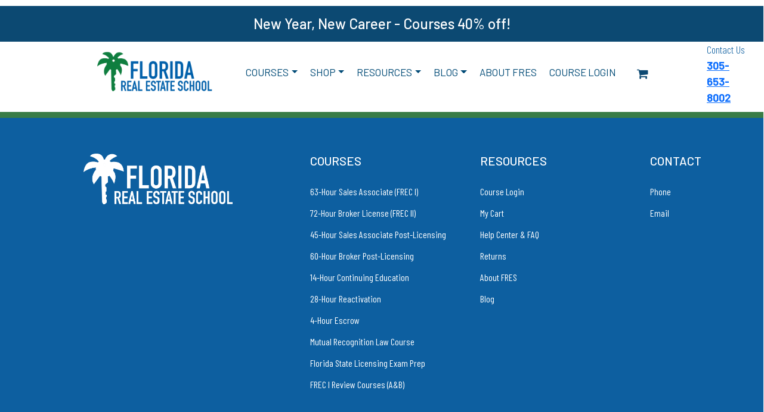

--- FILE ---
content_type: text/html; charset=UTF-8
request_url: https://floridarealestateschool.com/resources
body_size: 6719
content:
	<!DOCTYPE html>
<!--[if IE]><![endif]-->
<!--[if IE 8 ]><html dir="ltr" lang="en" class="ie8"><![endif]-->
<!--[if IE 9 ]><html dir="ltr" lang="en" class="ie9"><![endif]-->
<!--[if (gt IE 9)|!(IE)]><!-->
<html dir="ltr" lang="en">
<!--<![endif]-->
<head>
<!-- Google Tag Manager -->
<script>(function(w,d,s,l,i){w[l]=w[l]||[];w[l].push({'gtm.start':
new Date().getTime(),event:'gtm.js'});var f=d.getElementsByTagName(s)[0],
j=d.createElement(s),dl=l!='dataLayer'?'&l='+l:'';j.async=true;j.src=
'https://www.googletagmanager.com/gtm.js?id='+i+dl;f.parentNode.insertBefore(j,f);
})(window,document,'script','dataLayer','GTM-N74DF4P');</script>
<!-- End Google Tag Manager -->
<meta charset="UTF-8" />
<meta name="viewport" content="width=device-width, initial-scale=1">
<meta http-equiv="X-UA-Compatible" content="IE=edge">
<title>Resources</title>
<base href="https://floridarealestateschool.com/" />
<meta name="description" content="Resources" />
<meta name="keywords" content="Resources" />
<meta name="facebook-domain-verification" content="xvp7jyxvmw5t82iol0culpoqjpj2un" />
<link rel="preload" as="image" href="/images/webp/FRES_WebsiteConceptsHeroImage_07.19.22-10.webp" imagesrcset="FRES_WebsiteConceptsHeroImage_600px.webp 600w, FRES_WebsiteConceptsHeroImage_1280.webp 1280w, FRES_WebsiteConceptsHeroImage_07.19.22-10.webp 2900w" imagesizes="50vw">

<link href="catalog/view/javascript/bootstrap/css/bootstrap.min.css" rel="stylesheet" media="screen" />
<link href="catalog/view/javascript/font-awesome/css/font-awesome.min.css" rel="stylesheet" type="text/css" />
<link href="catalog/view/theme/florida-real-estate/stylesheet/stylesheet-min.css" rel="stylesheet">
<script src="catalog/view/javascript/bootstrap/js/bootstrap.min.js" type="text/javascript"></script>
<script src="catalog/view/javascript/jquery/jquery-2.1.1.min.js" type="text/javascript"></script>
<!-- Hotjar Tracking Code for http://floridarealestateschool.com - in head -->
<script src="catalog/view/javascript/emarket.js" type="text/javascript"></script>
<link href="https://floridarealestateschool.com/resources" rel="canonical" />
<link href="https://floridarealestateschool.com/image/catalog/favicon.png" rel="icon" />
<!-- Google tag (gtag.js) -->
<script async src="https://www.googletagmanager.com/gtag/js?id=AW-16574108986">
</script>
<script>
  window.dataLayer = window.dataLayer || [];
  function gtag(){dataLayer.push(arguments);}
  gtag('js', new Date());

  gtag('config', 'AW-16574108986');
</script>


<style type="text/css">
	#myModal {
	  width: 420px; height: 498px;
	  margin: 0 auto;
	  padding: 18px 9px;
	  border-radius: 4px;
	  background: transparent;
	  position: fixed;
	  top: 0; left: 0; right: 0; bottom: 0;
	  margin: auto;
	  display: none;
	  opacity: 0;
	  z-index: 123438;
	  text-align: center;
		background: transparent url(/catalog/view/theme/fresroar/image/FRES_Website_Pop-Up_Banner_500x500-01.png);
	  background-repeat: no-repeat;
	  background-size: 420px 498px;
	}
	#myModal #myModal__close {
	  width: 21px; height: 21px;
	  position: absolute;
	  top: 1px; right: 11px;
	  cursor: pointer;
	  display: block;
	  font-size: 29px;
	}
	#myOverlay {
	  z-index: 100001;
	  position: fixed;
	  background-color: rgba(0,0,0,.7);
	  width: 100%; height: 100%;
	  top: 0; left: 0;
	  cursor :pointer;
	  display :none;
	}		
	#button_enter {
		margin-top: 260px;
		width: 158px;
		height: 52px;
		border-radius: 10px;
		font-size: 32px;
		font-weight: bold;
		line-height: 22px;
		background: #26ecaf;
	}
</style>	

<!-- Meta Pixel Code -->
<script>
!function(f,b,e,v,n,t,s)
{if(f.fbq)return;n=f.fbq=function(){n.callMethod?
n.callMethod.apply(n,arguments):n.queue.push(arguments)};
if(!f._fbq)f._fbq=n;n.push=n;n.loaded=!0;n.version='2.0';
n.queue=[];t=b.createElement(e);t.async=!0;
t.src=v;s=b.getElementsByTagName(e)[0];
s.parentNode.insertBefore(t,s)}(window, document,'script',
'https://connect.facebook.net/en_US/fbevents.js');
fbq('init', '1108238549937561');
fbq('track', 'PageView');
</script>
<noscript><img height="1" width="1" style="display:none"
src="https://www.facebook.com/tr?id=1108238549937561&ev=PageView&noscript=1"
/></noscript>
<!-- End Meta Pixel Code --> 

<!-- Global site tag (gtag.js) - Google Analytics -->
				<script async src="https://www.googletagmanager.com/gtag/js?id=G-49SB106T7P"></script>
				<script>
				window.dataLayer = window.dataLayer || [];
				function gtag(){dataLayer.push(arguments);}
				gtag('js', new Date());gtag('config', 'G-49SB106T7P');gtag('config', '848-481-8208', {'allow_enhanced_conversions':true});</script><script src="catalog/view/javascript/compgafad.js?vr=1115297194" type="text/javascript"></script><!-- Copyright (c) Facebook, Inc. and its affiliates. -->
<!-- All rights reserved. -->

<!-- This source code is licensed under the license found in the -->
<!-- LICENSE file in the root directory of this source tree. -->
<script type="text/javascript">
  // we are using this flag to determine if the pixel
  // is successfully added to the header
  window.isFacebookPixelInHeaderAdded = 1;
  window.isFacebookPixelAdded=1;
</script>

<script type="text/javascript">
  function facebook_loadScript(url, callback) {
    var script = document.createElement("script");
    script.type = "text/javascript";
    if(script.readyState) {  // only required for IE <9
      script.onreadystatechange = function() {
        if (script.readyState === "loaded" || script.readyState === "complete") {
          script.onreadystatechange = null;
          if (callback) {
            callback();
          }
        }
      };
    } else {  //Others
      if (callback) {
        script.onload = callback;
      }
    }

    script.src = url;
    document.getElementsByTagName("head")[0].appendChild(script);
  }
</script>

<script type="text/javascript">
  (function() {
    var enableCookieBar = '';
    if (enableCookieBar == '1') {
      facebook_loadScript("catalog/view/javascript/facebook_business/cookieconsent.min.js");

      // loading the css file
      var css = document.createElement("link");
      css.setAttribute("rel", "stylesheet");
      css.setAttribute("type", "text/css");
      css.setAttribute(
        "href",
        "catalog/view/theme/css/facebook_business/cookieconsent.min.css");
      document.getElementsByTagName("head")[0].appendChild(css);

      window.addEventListener("load", function(){
        function setConsent() {
          fbq(
            'consent',
            this.hasConsented() ? 'grant' : 'revoke'
          );
        }
        window.cookieconsent.initialise({
          palette: {
            popup: {
              background: '#237afc'
            },
            button: {
              background: '#fff',
              text: '#237afc'
            }
          },
          cookie: {
            name: fbq.consentCookieName
          },
          type: 'opt-out',
          showLink: false,
          content: {
            allow: 'Agree',
            deny: 'Opt Out',
            header: 'Our Site Uses Cookies',
            message: 'By clicking Agree, you agree to our <a class="cc-link" href="https://www.facebook.com/legal/terms/update" target="_blank">terms of service</a>, <a class="cc-link" href="https://www.facebook.com/policies/" target="_blank">privacy policy</a> and <a class="cc-link" href="https://www.facebook.com/policies/cookies/" target="_blank">cookies policy</a>.'
          },
          layout: 'basic-header',
          location: true,
          revokable: true,
          onInitialise: setConsent,
          onStatusChange: setConsent,
          onRevokeChoice: setConsent
        }, function (popup) {
          // If this isn't open, we know that we can use cookies.
          if (!popup.getStatus() && !popup.options.enabled) {
            popup.setStatus(cookieconsent.status.dismiss);
          }
        });
      });
    }
  })();
</script>

<script type="text/javascript">
  (function() {
    !function(f,b,e,v,n,t,s){if(f.fbq)return;n=f.fbq=function(){n.callMethod?
    n.callMethod.apply(n,arguments):n.queue.push(arguments)};if(!f._fbq)f._fbq=n;
    n.push=n;n.loaded=!0;n.version='2.0';n.queue=[];t=b.createElement(e);t.async=!0;
    t.src=v;s=b.getElementsByTagName(e)[0];s.parentNode.insertBefore(t,s)}(window,
    document,'script','https://connect.facebook.net/en_US/fbevents.js');

    var enableCookieBar = '';
    if (enableCookieBar == '1') {
      fbq.consentCookieName = 'fb_cookieconsent_status';

      (function() {
        function getCookie(t){var i=("; "+document.cookie).split("; "+t+"=");if(2==i.length)return i.pop().split(";").shift()}
        var consentValue = getCookie(fbq.consentCookieName);
        fbq('consent', consentValue === 'dismiss' ? 'grant' : 'revoke');
      })();
    }

      })();
</script>

<script type="text/javascript">
  // we are using this flag to determine if the customer chat
  // is successfully added to the header
  window.isFacebookCustomerChatInHeaderAdded = 1;
  window.isFacebookCustomerChatAdded=1;
</script>

</head>
<body class="product-category-122" >
<!-- Google Tag Manager (noscript) -->
<noscript><iframe src="https://www.googletagmanager.com/ns.html?id=GTM-N74DF4P"
height="0" width="0" style="display:none;visibility:hidden"></iframe></noscript>
<!-- End Google Tag Manager (noscript) -->
  <header> <nav id="top">
  <div id="topbanner">
    <h3><a href="/courses-63-hour-sales-associate"><!--FALL INTO SAVINGS: save up to 40% on Courses -->New Year, New Career - Courses 40% off! </a></h3>
</div>
 
</nav> 
  <div class="container">
              
    <div class="row cus-row">

      <div class="col-lg-2 col-md-6 col-6">
        <div id="logo"><a href="https://floridarealestateschool.com/"><img src="https://floridarealestateschool.com/image/catalog/FRES_logo_smallversion.png" title="Florida Real Estate School" alt="Florida Real Estate School" class="img-responsive" /></a></div>
      </div>
            <div class="col-lg-9 col-md-6 col-6">
    <div class="menu-cart-sec">
         <nav id="menu" class="navbar navbar-expand-lg  navbar-dark justify-content-center">
      <div class="header-inner">
         <div
            class="navbar-header">
                       <button type="button" class="navbar-toggler" type="button" data-bs-toggle="collapse" data-bs-target="#collapsibleNavbar">
            <i class="fa fa-bars"></i>
            </button>
         </div>
         <div class="collapse navbar-collapse sidepanel" id="collapsibleNavbar">
            <ul class="nav navbar-nav">
            <!--   <li class="nav-item ">
                  <a class="nav-link" href="#">Home</a>
               </li> -->
                                             <li class="nav-item dropdown">
                  <a href="https://floridarealestateschool.com/all-courses" class="dropdown-toggle nav-link" data-bs-toggle="dropdown">Courses</a>
                  <div class="dropdown-menu">
                     <div class="dropdown-inner ">
                                                <ul class="list-unstyled">
                                                      <li class="nav-item cus-nav-item">
                                                            <a class="nav-link dropdown-toggle" href="https://floridarealestateschool.com/all-courses/pre-licensing-courses" data-bs-toggle="dropdown" aria-expanded="false"> Pre-Licensing Courses </a>
                              <ul class="dropdown-menu cus-dropdown-menu">
                                                                  <li><a class="dropdown-item" href="https://floridarealestateschool.com/all-courses/pre-licensing-courses/courses-63-hour-sales-associate">63 Hour Sales Associate (FREC I)</a></li>
                                                                  <li><a class="dropdown-item" href="https://floridarealestateschool.com/all-courses/pre-licensing-courses/courses-72-hour-broker">72-Hour Broker (FREC ⅠⅠ)</a></li>
                                                               </ul>
                                                         </li>
                                                      <li class="nav-item cus-nav-item">
                                                            <a class="nav-link dropdown-toggle" href="https://floridarealestateschool.com/all-courses/post-licensing" data-bs-toggle="dropdown" aria-expanded="false">Post-Licensing Courses </a>
                              <ul class="dropdown-menu cus-dropdown-menu">
                                                                  <li><a class="dropdown-item" href="https://floridarealestateschool.com/all-courses/post-licensing/courses-45-hour-post-licensing">45-Hour Sales Associate</a></li>
                                                                  <li><a class="dropdown-item" href="https://floridarealestateschool.com/all-courses/post-licensing/courses-60-hour-post-licensing">60-Hour Broker</a></li>
                                                               </ul>
                                                         </li>
                                                      <li class="nav-item cus-nav-item">
                                                            <a class="nav-link dropdown-toggle" href="https://floridarealestateschool.com/all-courses/renew-license" data-bs-toggle="dropdown" aria-expanded="false">Renew License </a>
                              <ul class="dropdown-menu cus-dropdown-menu">
                                                                  <li><a class="dropdown-item" href="https://floridarealestateschool.com/all-courses/renew-license/courses-14-hour-continuing-education">14 Hour Continuing Education</a></li>
                                                                  <li><a class="dropdown-item" href="https://floridarealestateschool.com/all-courses/renew-license/courses-28-hour-reactivation">28 Hour Reactivation</a></li>
                                                                  <li><a class="dropdown-item" href="https://floridarealestateschool.com/all-courses/renew-license/courses-4-hour-escrow">4 Hour Escrow</a></li>
                                                               </ul>
                                                         </li>
                                                      <li class="nav-item cus-nav-item">
                                                            <a class="nav-link" href="https://floridarealestateschool.com/all-courses/courses-mutual-recognition-law">Mutual Recognition Law Review</a>
                                                         </li>
                                                      <li class="nav-item cus-nav-item">
                                                            <a class="nav-link dropdown-toggle" href="https://floridarealestateschool.com/all-courses/exam-prep" data-bs-toggle="dropdown" aria-expanded="false">Exam Prep </a>
                              <ul class="dropdown-menu cus-dropdown-menu">
                                                                  <li><a class="dropdown-item" href="https://floridarealestateschool.com/all-courses/exam-prep/RE-math">RE Math Videos</a></li>
                                                                  <li><a class="dropdown-item" href="https://floridarealestateschool.com/all-courses/exam-prep/courses-state-exam-prep">Florida State Licensing Exam Prep</a></li>
                                                                  <li><a class="dropdown-item" href="https://floridarealestateschool.com/all-courses/exam-prep/courses-ep-mutual-recognition-law">Mutual Recognition Law Review</a></li>
                                                                  <li><a class="dropdown-item" href="https://floridarealestateschool.com/all-courses/exam-prep/courses-frec-1-review-a-b">FREC I Review Courses (A&amp;B)</a></li>
                                                               </ul>
                                                         </li>
                                                   </ul>
                                             </div>
                     <a href="https://floridarealestateschool.com/all-courses" class="see-all nav-link">Show All
                     Courses</a>
                  </div>
               </li>
                                                            <li class="nav-item dropdown">
                  <a href="https://floridarealestateschool.com/shop" class="dropdown-toggle nav-link" data-bs-toggle="dropdown">Shop</a>
                  <div class="dropdown-menu">
                     <div class="dropdown-inner ">
                                                <ul class="list-unstyled">
                                                      <li class="nav-item cus-nav-item">
                                                            <a class="nav-link" href="https://floridarealestateschool.com/shop/course-catalog">Course Catalog</a>
                                                         </li>
                                                      <li class="nav-item cus-nav-item">
                                                            <a class="nav-link" href="https://floridarealestateschool.com/shop/renewals">Renewals</a>
                                                         </li>
                                                      <li class="nav-item cus-nav-item">
                                                            <a class="nav-link" href="https://floridarealestateschool.com/shop/bookstore">Bookstore</a>
                                                         </li>
                                                   </ul>
                                             </div>
                     <a href="https://floridarealestateschool.com/shop" class="see-all nav-link">Show All
                     Shop</a>
                  </div>
               </li>
                                                            <li class="nav-item dropdown">
                  <a href="https://floridarealestateschool.com/resources" class="dropdown-toggle nav-link" data-bs-toggle="dropdown">Resources</a>
                  <div class="dropdown-menu">
                     <div class="dropdown-inner ">
                                                <ul class="list-unstyled">
                                                      <li class="nav-item cus-nav-item">
                                                            <a class="nav-link" href="https://floridarealestateschool.com/resources/how-does-this-work">Licensing Process Explained</a>
                                                         </li>
                                                      <li class="nav-item cus-nav-item">
                                                            <a class="nav-link" href="https://floridarealestateschool.com/resources/course-selection-guide">Course Selection Guide</a>
                                                         </li>
                                                      <li class="nav-item cus-nav-item">
                                                            <a class="nav-link" href="https://floridarealestateschool.com/resources/faqs">Help Center &amp; FAQs</a>
                                                         </li>
                                                      <li class="nav-item cus-nav-item">
                                                            <a class="nav-link" href="https://floridarealestateschool.com/resources/glossary">Glossary of Terms</a>
                                                         </li>
                                                   </ul>
                                             </div>
                     <a href="https://floridarealestateschool.com/resources" class="see-all nav-link">Show All
                     Resources</a>
                  </div>
               </li>
                                                            <li class="nav-item dropdown">
                  <a href="https://floridarealestateschool.com/index.php?route=extension/d_blog_module/category&amp;bm_category_id=1" class="dropdown-toggle nav-link" data-bs-toggle="dropdown">Blog</a>
                  <div class="dropdown-menu">
                     <div class="dropdown-inner ">
                                                <ul class="list-unstyled">
                                                      <li class="nav-item cus-nav-item">
                                                            <a class="nav-link" href="https://floridarealestateschool.com/index.php?route=extension/d_blog_module/category&amp;bm_category_id=18">2022</a>
                                                         </li>
                                                      <li class="nav-item cus-nav-item">
                                                            <a class="nav-link" href="https://floridarealestateschool.com/index.php?route=extension/d_blog_module/category&amp;bm_category_id=17">2023</a>
                                                         </li>
                                                      <li class="nav-item cus-nav-item">
                                                            <a class="nav-link" href="https://floridarealestateschool.com/index.php?route=extension/d_blog_module/category&amp;bm_category_id=19">2024</a>
                                                         </li>
                                                      <li class="nav-item cus-nav-item">
                                                            <a class="nav-link" href="https://floridarealestateschool.com/index.php?route=extension/d_blog_module/category&amp;bm_category_id=30">2025</a>
                                                         </li>
                                                   </ul>
                                             </div>
                     <a href="https://floridarealestateschool.com/index.php?route=extension/d_blog_module/category&amp;bm_category_id=1" class="see-all nav-link">Show All
                     Blog</a>
                  </div>
               </li>
                                          </ul>
         </div>
      </div>
   </nav>
   
      <div id="cart" class="btn-group btn-block">
   <a class="nav-link" href="/index.php?route=checkout/cart"><i class="fa fa-shopping-cart"></i></a>
  <ul class="dropdown-menu pull-right">
        <li>
      <p class="text-center">Your shopping cart is empty!</p>
    </li>
      </ul>
</div>
 
    </div>
    </div> 
      <div class="col-lg-1 col-md-12 col-12">
  <div class="contact-sec">
  <p>Contact Us</p>
  <a style="text-wrap:nowrap;" href="tel: 305-653-8002">305-653-8002</a>
  </div>

    </div>     
    </div>
  </div>
  
</header>
<div id="product-category">
		
	<div class="">
		<div class="">
			<div class="col-sm-12"></div>
								 </div>
			
													<div id="content" class="col-sm-12 container">
				<div class="content-section">
					<!-- Content section -->
					
										<!-- end conten section -->
				</div>
			</div>
			
			<div class="col-sm-12"></div>
		</div>
	</div>
</div>

<!-- HUNTBEE KLAVIYO : Viewed Category WEB TRACKING -->
    				<footer>
	<div class="container">
		<div class="foot-top">
    <div class="row">
      <div class="col-lg-4 col-md-6 col-12">
      <aside id="column-left1" class="col-lg-12">
    <div>  <p><img src="/images/webp/footer_logo.webp"></p></div>

  </aside>

         
    </div>
    <div class="col-lg-3 col-md-6 col-12">  <div>  <div class="menu-one">
  <h2>COURSES</h2>
                                                <ul><li><a href="/courses-63-hour-sales-associate">63-Hour Sales Associate (FREC I)</a></li>
                                                        <li><a href="/courses-72-hour-broker">72-Hour Broker License (FREC II)</a></li>
                                                        <li><a href="/courses-45-hour-post-licensing">45-Hour Sales Associate Post-Licensing</a></li>
                                                        <li><a href="/courses-60-hour-post-licensing">60-Hour Broker Post-Licensing</a></li>
                                                        <li><a href="/courses-14-hour-continuing-education">14-Hour Continuing Education</a></li>
                                                        <li><a href="/courses-28-hour-reactivation">28-Hour Reactivation</a></li>
                                                        <li><a href="/courses-4-hour-escrow">4-Hour Escrow</a></li>
                                                        <li><a href="/courses-mutual-recognition-law">Mutual Recognition Law Course</a></li>
                                                        <li><a href="/courses-state-exam-prep">Florida State Licensing Exam Prep</a></li>
                                                        <li><a href="/courses-frec-1-review-a-b">FREC I Review Courses (A&amp;B)</a></li>
                                                </ul>
                                        </div></div>

  </div>
  <div class="col-lg-3 col-md-6 col-12"> <aside id="column-right">
    <div>  <div class="menu-two">
  <h4> RESOURCES </h4>
  <ul>
    <li><a href="/course-login">Course Login</a></li>
    <li><a href="/index.php?route=checkout/cart"> My Cart </a></li>
    <li><a href="https://help.floridarealestateschool.com/">Help Center &amp; FAQ</a></li>
    <li><a href="/index.php?route=account/return/add"> Returns </a></li>
    <li><a href="https://floridarealestateschool.com/about-fres"> About FRES </a></li>
    <li><a href="./blog">Blog</a></li>
  </ul>
</div></div>

  </aside>
</div>
<div class="col-lg-2 col-md-6 col-12"><div>  <div class="menu-three">
                                                <h4> CONTACT </h4>
                                                <ul>
                                                        <li><a href="tel:305-653-8002">Phone</a></li>
                                                        <li><a href="mailto:contact@floridarealestateschool.com">Email</a></li>
                                                </ul>
                                        </div></div>

</div>
  </div>
  </div>
	</div>

	<div class="container">
		<div class="middle-footer">


			
			
		
		</div>
	</div>

	<div class="foot-bottom">
		<div class="container">
			
		</div>
	</div>

</footer>
<div class="foot-power">
	<div class="container">
                        <div class="menu">
                                <ul>
                                        <li><a aria-label="link to Terms and Conditions" href="https://floridarealestateschool.com/terms"> Terms and Conditions </a></li>
                                        <li><a aria-label="link to Privacy Policy" href="https://floridarealestateschool.com/privacy"> Privacy Policy </a></li>
                                        <li class="whitetext">Copyright © 2024. Florida Real Estate School. All rights reserved.</li>
                                </ul>
                        </div>
                </div>
	<!-- <a href="" id="scroll" title="Scroll to Top" style="display: block;">
		   <i class="fa fa-angle-up"></i>
		</a>-->


		<!--
		OpenCart is open source software and you are free to remove the powered by OpenCart if you want, but its generally accepted practise to make a small donation.
		Please donate via PayPal to donate@opencart.com
		// -->
 

   <script async type="text/javascript" src="https://static.klaviyo.com/onsite/js/klaviyo.js?company_id=TW5aFK"></script>

    <script>
document.addEventListener('DOMContentLoaded', function () {
  /* --- STEP 1: Disable Bootstrap's nested interference --- */
  document.querySelectorAll('.cus-nav-item > .dropdown-toggle').forEach(el => {
    el.removeAttribute('data-bs-toggle');
    el.removeAttribute('data-toggle');
    el.setAttribute('aria-haspopup', 'true');
    el.setAttribute('aria-expanded', 'false');
  });

  /* --- STEP 2: Click toggle for nested dropdowns --- */
  document.body.addEventListener('click', function (e) {
    const toggle = e.target.closest('.cus-nav-item > .dropdown-toggle');
    const insideMenu = e.target.closest('.dropdown-menu');

    // Handle nested toggle click
    if (toggle) {
      e.preventDefault();
      e.stopPropagation();

      const submenu = toggle.nextElementSibling;
      if (!submenu || !submenu.classList.contains('cus-dropdown-menu')) return;

      // Close other open submenus within same parent
      const parentMenu = toggle.closest('.dropdown-menu') || document;
      parentMenu.querySelectorAll('.cus-dropdown-menu.show').forEach(open => {
        if (open !== submenu) {
          open.classList.remove('show');
          const prev = open.previousElementSibling;
          if (prev && prev.classList.contains('dropdown-toggle')) {
            prev.classList.remove('show'); // <-- remove show from toggle
            prev.setAttribute('aria-expanded', 'false');
          }
        }
      });

      // Toggle current submenu and its toggle
      const isOpen = submenu.classList.toggle('show');
      toggle.classList.toggle('show', isOpen); // <-- add/remove show on toggle
      toggle.setAttribute('aria-expanded', isOpen);
      return;
    }

    // If click outside dropdown, close all
    if (!insideMenu) {
      document.querySelectorAll('.cus-dropdown-menu.show').forEach(open => {
        open.classList.remove('show');
        const prev = open.previousElementSibling;
        if (prev && prev.classList.contains('dropdown-toggle')) {
          prev.classList.remove('show'); // <-- remove show on toggle
          prev.setAttribute('aria-expanded', 'false');
        }
      });
    }
  });

  /* --- STEP 3: Close submenus when parent dropdown closes --- */
  document.querySelectorAll('.nav-item.dropdown').forEach(dropdown => {
    dropdown.addEventListener('hidden.bs.dropdown', () => {
      dropdown.querySelectorAll('.cus-dropdown-menu.show').forEach(open => {
        open.classList.remove('show');
        const prev = open.previousElementSibling;
        if (prev && prev.classList.contains('dropdown-toggle')) {
          prev.classList.remove('show'); // <-- remove show on toggle
          prev.setAttribute('aria-expanded', 'false');
        }
      });
    });
  });

  /* --- STEP 4: Keyboard navigation --- */
  function getItems(menu) {
    return Array.from(menu.querySelectorAll('.dropdown-item, .dropdown-toggle'))
      .filter(el => !el.disabled && el.offsetParent !== null);
  }

  document.body.addEventListener('keydown', function (e) {
    const active = document.activeElement;
    const currentMenu = active && active.closest('.dropdown-menu');
    if (!currentMenu) return;

    const items = getItems(currentMenu);
    const idx = items.indexOf(active);

    switch (e.key) {
      case 'ArrowDown':
        e.preventDefault();
        if (items.length) items[(idx + 1) % items.length].focus();
        break;

      case 'ArrowUp':
        e.preventDefault();
        if (items.length) items[(idx - 1 + items.length) % items.length].focus();
        break;

      case 'ArrowRight':
        if (active.classList.contains('dropdown-toggle')) {
          const submenu = active.nextElementSibling;
          if (submenu && submenu.classList.contains('cus-dropdown-menu')) {
            e.preventDefault();
            submenu.classList.add('show');
            active.classList.add('show'); // <-- add show on arrow right
            active.setAttribute('aria-expanded', 'true');
            const first = getItems(submenu)[0];
            if (first) first.focus();
          }
        }
        break;

      case 'ArrowLeft':
      case 'Escape':
        const sub = active.closest('.cus-dropdown-menu');
        if (sub) {
          e.preventDefault();
          sub.classList.remove('show');
          const parentToggle = sub.previousElementSibling;
          if (parentToggle && parentToggle.classList.contains('dropdown-toggle')) {
            parentToggle.classList.remove('show'); // <-- remove show on Esc
            parentToggle.setAttribute('aria-expanded', 'false');
            parentToggle.focus();
          }
        }
        break;
    }
  });
});

//add information menu
$('.navbar-nav').append('<li class="nav-item"><a href="/about-fres" class="nav-link">About FRES</a></li><li class="nav-item"><a href="/course-login" class="nav-link">Course Login</a></li>');
</script>
 
</body></html>




--- FILE ---
content_type: text/html; charset=UTF-8
request_url: https://floridarealestateschool.com/catalog/view/javascript/emarket.js
body_size: 6526
content:
	<!DOCTYPE html>
<!--[if IE]><![endif]-->
<!--[if IE 8 ]><html dir="ltr" lang="en" class="ie8"><![endif]-->
<!--[if IE 9 ]><html dir="ltr" lang="en" class="ie9"><![endif]-->
<!--[if (gt IE 9)|!(IE)]><!-->
<html dir="ltr" lang="en">
<!--<![endif]-->
<head>
<!-- Google Tag Manager -->
<script>(function(w,d,s,l,i){w[l]=w[l]||[];w[l].push({'gtm.start':
new Date().getTime(),event:'gtm.js'});var f=d.getElementsByTagName(s)[0],
j=d.createElement(s),dl=l!='dataLayer'?'&l='+l:'';j.async=true;j.src=
'https://www.googletagmanager.com/gtm.js?id='+i+dl;f.parentNode.insertBefore(j,f);
})(window,document,'script','dataLayer','GTM-N74DF4P');</script>
<!-- End Google Tag Manager -->
<meta charset="UTF-8" />
<meta name="viewport" content="width=device-width, initial-scale=1">
<meta http-equiv="X-UA-Compatible" content="IE=edge">
<title>The page you requested cannot be found!</title>
<base href="https://floridarealestateschool.com/" />
<meta name="facebook-domain-verification" content="xvp7jyxvmw5t82iol0culpoqjpj2un" />
<link rel="preload" as="image" href="/images/webp/FRES_WebsiteConceptsHeroImage_07.19.22-10.webp" imagesrcset="FRES_WebsiteConceptsHeroImage_600px.webp 600w, FRES_WebsiteConceptsHeroImage_1280.webp 1280w, FRES_WebsiteConceptsHeroImage_07.19.22-10.webp 2900w" imagesizes="50vw">

<link href="catalog/view/javascript/bootstrap/css/bootstrap.min.css" rel="stylesheet" media="screen" />
<link href="catalog/view/javascript/font-awesome/css/font-awesome.min.css" rel="stylesheet" type="text/css" />
<link href="catalog/view/theme/florida-real-estate/stylesheet/stylesheet-min.css" rel="stylesheet">
<script src="catalog/view/javascript/bootstrap/js/bootstrap.min.js" type="text/javascript"></script>
<script src="catalog/view/javascript/jquery/jquery-2.1.1.min.js" type="text/javascript"></script>
<!-- Hotjar Tracking Code for http://floridarealestateschool.com - in head -->
<script src="catalog/view/javascript/emarket.js" type="text/javascript"></script>
<link href="https://floridarealestateschool.com/image/catalog/favicon.png" rel="icon" />
<!-- Google tag (gtag.js) -->
<script async src="https://www.googletagmanager.com/gtag/js?id=AW-16574108986">
</script>
<script>
  window.dataLayer = window.dataLayer || [];
  function gtag(){dataLayer.push(arguments);}
  gtag('js', new Date());

  gtag('config', 'AW-16574108986');
</script>


<style type="text/css">
	#myModal {
	  width: 420px; height: 498px;
	  margin: 0 auto;
	  padding: 18px 9px;
	  border-radius: 4px;
	  background: transparent;
	  position: fixed;
	  top: 0; left: 0; right: 0; bottom: 0;
	  margin: auto;
	  display: none;
	  opacity: 0;
	  z-index: 123438;
	  text-align: center;
		background: transparent url(/catalog/view/theme/fresroar/image/FRES_Website_Pop-Up_Banner_500x500-01.png);
	  background-repeat: no-repeat;
	  background-size: 420px 498px;
	}
	#myModal #myModal__close {
	  width: 21px; height: 21px;
	  position: absolute;
	  top: 1px; right: 11px;
	  cursor: pointer;
	  display: block;
	  font-size: 29px;
	}
	#myOverlay {
	  z-index: 100001;
	  position: fixed;
	  background-color: rgba(0,0,0,.7);
	  width: 100%; height: 100%;
	  top: 0; left: 0;
	  cursor :pointer;
	  display :none;
	}		
	#button_enter {
		margin-top: 260px;
		width: 158px;
		height: 52px;
		border-radius: 10px;
		font-size: 32px;
		font-weight: bold;
		line-height: 22px;
		background: #26ecaf;
	}
</style>	

<!-- Meta Pixel Code -->
<script>
!function(f,b,e,v,n,t,s)
{if(f.fbq)return;n=f.fbq=function(){n.callMethod?
n.callMethod.apply(n,arguments):n.queue.push(arguments)};
if(!f._fbq)f._fbq=n;n.push=n;n.loaded=!0;n.version='2.0';
n.queue=[];t=b.createElement(e);t.async=!0;
t.src=v;s=b.getElementsByTagName(e)[0];
s.parentNode.insertBefore(t,s)}(window, document,'script',
'https://connect.facebook.net/en_US/fbevents.js');
fbq('init', '1108238549937561');
fbq('track', 'PageView');
</script>
<noscript><img height="1" width="1" style="display:none"
src="https://www.facebook.com/tr?id=1108238549937561&ev=PageView&noscript=1"
/></noscript>
<!-- End Meta Pixel Code --> 

<!-- Global site tag (gtag.js) - Google Analytics -->
				<script async src="https://www.googletagmanager.com/gtag/js?id=G-49SB106T7P"></script>
				<script>
				window.dataLayer = window.dataLayer || [];
				function gtag(){dataLayer.push(arguments);}
				gtag('js', new Date());gtag('config', 'G-49SB106T7P');gtag('config', '848-481-8208', {'allow_enhanced_conversions':true});</script><script src="catalog/view/javascript/compgafad.js?vr=1936005651" type="text/javascript"></script><!-- Copyright (c) Facebook, Inc. and its affiliates. -->
<!-- All rights reserved. -->

<!-- This source code is licensed under the license found in the -->
<!-- LICENSE file in the root directory of this source tree. -->
<script type="text/javascript">
  // we are using this flag to determine if the pixel
  // is successfully added to the header
  window.isFacebookPixelInHeaderAdded = 1;
  window.isFacebookPixelAdded=1;
</script>

<script type="text/javascript">
  function facebook_loadScript(url, callback) {
    var script = document.createElement("script");
    script.type = "text/javascript";
    if(script.readyState) {  // only required for IE <9
      script.onreadystatechange = function() {
        if (script.readyState === "loaded" || script.readyState === "complete") {
          script.onreadystatechange = null;
          if (callback) {
            callback();
          }
        }
      };
    } else {  //Others
      if (callback) {
        script.onload = callback;
      }
    }

    script.src = url;
    document.getElementsByTagName("head")[0].appendChild(script);
  }
</script>

<script type="text/javascript">
  (function() {
    var enableCookieBar = '';
    if (enableCookieBar == '1') {
      facebook_loadScript("catalog/view/javascript/facebook_business/cookieconsent.min.js");

      // loading the css file
      var css = document.createElement("link");
      css.setAttribute("rel", "stylesheet");
      css.setAttribute("type", "text/css");
      css.setAttribute(
        "href",
        "catalog/view/theme/css/facebook_business/cookieconsent.min.css");
      document.getElementsByTagName("head")[0].appendChild(css);

      window.addEventListener("load", function(){
        function setConsent() {
          fbq(
            'consent',
            this.hasConsented() ? 'grant' : 'revoke'
          );
        }
        window.cookieconsent.initialise({
          palette: {
            popup: {
              background: '#237afc'
            },
            button: {
              background: '#fff',
              text: '#237afc'
            }
          },
          cookie: {
            name: fbq.consentCookieName
          },
          type: 'opt-out',
          showLink: false,
          content: {
            allow: 'Agree',
            deny: 'Opt Out',
            header: 'Our Site Uses Cookies',
            message: 'By clicking Agree, you agree to our <a class="cc-link" href="https://www.facebook.com/legal/terms/update" target="_blank">terms of service</a>, <a class="cc-link" href="https://www.facebook.com/policies/" target="_blank">privacy policy</a> and <a class="cc-link" href="https://www.facebook.com/policies/cookies/" target="_blank">cookies policy</a>.'
          },
          layout: 'basic-header',
          location: true,
          revokable: true,
          onInitialise: setConsent,
          onStatusChange: setConsent,
          onRevokeChoice: setConsent
        }, function (popup) {
          // If this isn't open, we know that we can use cookies.
          if (!popup.getStatus() && !popup.options.enabled) {
            popup.setStatus(cookieconsent.status.dismiss);
          }
        });
      });
    }
  })();
</script>

<script type="text/javascript">
  (function() {
    !function(f,b,e,v,n,t,s){if(f.fbq)return;n=f.fbq=function(){n.callMethod?
    n.callMethod.apply(n,arguments):n.queue.push(arguments)};if(!f._fbq)f._fbq=n;
    n.push=n;n.loaded=!0;n.version='2.0';n.queue=[];t=b.createElement(e);t.async=!0;
    t.src=v;s=b.getElementsByTagName(e)[0];s.parentNode.insertBefore(t,s)}(window,
    document,'script','https://connect.facebook.net/en_US/fbevents.js');

    var enableCookieBar = '';
    if (enableCookieBar == '1') {
      fbq.consentCookieName = 'fb_cookieconsent_status';

      (function() {
        function getCookie(t){var i=("; "+document.cookie).split("; "+t+"=");if(2==i.length)return i.pop().split(";").shift()}
        var consentValue = getCookie(fbq.consentCookieName);
        fbq('consent', consentValue === 'dismiss' ? 'grant' : 'revoke');
      })();
    }

      })();
</script>

<script type="text/javascript">
  // we are using this flag to determine if the customer chat
  // is successfully added to the header
  window.isFacebookCustomerChatInHeaderAdded = 1;
  window.isFacebookCustomerChatAdded=1;
</script>

</head>
<body class="error-not_found" >
<!-- Google Tag Manager (noscript) -->
<noscript><iframe src="https://www.googletagmanager.com/ns.html?id=GTM-N74DF4P"
height="0" width="0" style="display:none;visibility:hidden"></iframe></noscript>
<!-- End Google Tag Manager (noscript) -->
  <header> <nav id="top">
  <div id="topbanner">
    <h3><a href="/courses-63-hour-sales-associate"><!--FALL INTO SAVINGS: save up to 40% on Courses -->New Year, New Career - Courses 40% off! </a></h3>
</div>
 
</nav> 
  <div class="container">
              
    <div class="row cus-row">

      <div class="col-lg-2 col-md-6 col-6">
        <div id="logo"><a href="https://floridarealestateschool.com/"><img src="https://floridarealestateschool.com/image/catalog/FRES_logo_smallversion.png" title="Florida Real Estate School" alt="Florida Real Estate School" class="img-responsive" /></a></div>
      </div>
            <div class="col-lg-9 col-md-6 col-6">
    <div class="menu-cart-sec">
         <nav id="menu" class="navbar navbar-expand-lg  navbar-dark justify-content-center">
      <div class="header-inner">
         <div
            class="navbar-header">
                       <button type="button" class="navbar-toggler" type="button" data-bs-toggle="collapse" data-bs-target="#collapsibleNavbar">
            <i class="fa fa-bars"></i>
            </button>
         </div>
         <div class="collapse navbar-collapse sidepanel" id="collapsibleNavbar">
            <ul class="nav navbar-nav">
            <!--   <li class="nav-item ">
                  <a class="nav-link" href="#">Home</a>
               </li> -->
                                             <li class="nav-item dropdown">
                  <a href="https://floridarealestateschool.com/all-courses" class="dropdown-toggle nav-link" data-bs-toggle="dropdown">Courses</a>
                  <div class="dropdown-menu">
                     <div class="dropdown-inner ">
                                                <ul class="list-unstyled">
                                                      <li class="nav-item cus-nav-item">
                                                            <a class="nav-link dropdown-toggle" href="https://floridarealestateschool.com/all-courses/pre-licensing-courses" data-bs-toggle="dropdown" aria-expanded="false"> Pre-Licensing Courses </a>
                              <ul class="dropdown-menu cus-dropdown-menu">
                                                                  <li><a class="dropdown-item" href="https://floridarealestateschool.com/all-courses/pre-licensing-courses/courses-63-hour-sales-associate">63 Hour Sales Associate (FREC I)</a></li>
                                                                  <li><a class="dropdown-item" href="https://floridarealestateschool.com/all-courses/pre-licensing-courses/courses-72-hour-broker">72-Hour Broker (FREC ⅠⅠ)</a></li>
                                                               </ul>
                                                         </li>
                                                      <li class="nav-item cus-nav-item">
                                                            <a class="nav-link dropdown-toggle" href="https://floridarealestateschool.com/all-courses/post-licensing" data-bs-toggle="dropdown" aria-expanded="false">Post-Licensing Courses </a>
                              <ul class="dropdown-menu cus-dropdown-menu">
                                                                  <li><a class="dropdown-item" href="https://floridarealestateschool.com/all-courses/post-licensing/courses-45-hour-post-licensing">45-Hour Sales Associate</a></li>
                                                                  <li><a class="dropdown-item" href="https://floridarealestateschool.com/all-courses/post-licensing/courses-60-hour-post-licensing">60-Hour Broker</a></li>
                                                               </ul>
                                                         </li>
                                                      <li class="nav-item cus-nav-item">
                                                            <a class="nav-link dropdown-toggle" href="https://floridarealestateschool.com/all-courses/renew-license" data-bs-toggle="dropdown" aria-expanded="false">Renew License </a>
                              <ul class="dropdown-menu cus-dropdown-menu">
                                                                  <li><a class="dropdown-item" href="https://floridarealestateschool.com/all-courses/renew-license/courses-14-hour-continuing-education">14 Hour Continuing Education</a></li>
                                                                  <li><a class="dropdown-item" href="https://floridarealestateschool.com/all-courses/renew-license/courses-28-hour-reactivation">28 Hour Reactivation</a></li>
                                                                  <li><a class="dropdown-item" href="https://floridarealestateschool.com/all-courses/renew-license/courses-4-hour-escrow">4 Hour Escrow</a></li>
                                                               </ul>
                                                         </li>
                                                      <li class="nav-item cus-nav-item">
                                                            <a class="nav-link" href="https://floridarealestateschool.com/all-courses/courses-mutual-recognition-law">Mutual Recognition Law Review</a>
                                                         </li>
                                                      <li class="nav-item cus-nav-item">
                                                            <a class="nav-link dropdown-toggle" href="https://floridarealestateschool.com/all-courses/exam-prep" data-bs-toggle="dropdown" aria-expanded="false">Exam Prep </a>
                              <ul class="dropdown-menu cus-dropdown-menu">
                                                                  <li><a class="dropdown-item" href="https://floridarealestateschool.com/all-courses/exam-prep/RE-math">RE Math Videos</a></li>
                                                                  <li><a class="dropdown-item" href="https://floridarealestateschool.com/all-courses/exam-prep/courses-state-exam-prep">Florida State Licensing Exam Prep</a></li>
                                                                  <li><a class="dropdown-item" href="https://floridarealestateschool.com/all-courses/exam-prep/courses-ep-mutual-recognition-law">Mutual Recognition Law Review</a></li>
                                                                  <li><a class="dropdown-item" href="https://floridarealestateschool.com/all-courses/exam-prep/courses-frec-1-review-a-b">FREC I Review Courses (A&amp;B)</a></li>
                                                               </ul>
                                                         </li>
                                                   </ul>
                                             </div>
                     <a href="https://floridarealestateschool.com/all-courses" class="see-all nav-link">Show All
                     Courses</a>
                  </div>
               </li>
                                                            <li class="nav-item dropdown">
                  <a href="https://floridarealestateschool.com/shop" class="dropdown-toggle nav-link" data-bs-toggle="dropdown">Shop</a>
                  <div class="dropdown-menu">
                     <div class="dropdown-inner ">
                                                <ul class="list-unstyled">
                                                      <li class="nav-item cus-nav-item">
                                                            <a class="nav-link" href="https://floridarealestateschool.com/shop/course-catalog">Course Catalog</a>
                                                         </li>
                                                      <li class="nav-item cus-nav-item">
                                                            <a class="nav-link" href="https://floridarealestateschool.com/shop/renewals">Renewals</a>
                                                         </li>
                                                      <li class="nav-item cus-nav-item">
                                                            <a class="nav-link" href="https://floridarealestateschool.com/shop/bookstore">Bookstore</a>
                                                         </li>
                                                   </ul>
                                             </div>
                     <a href="https://floridarealestateschool.com/shop" class="see-all nav-link">Show All
                     Shop</a>
                  </div>
               </li>
                                                            <li class="nav-item dropdown">
                  <a href="https://floridarealestateschool.com/resources" class="dropdown-toggle nav-link" data-bs-toggle="dropdown">Resources</a>
                  <div class="dropdown-menu">
                     <div class="dropdown-inner ">
                                                <ul class="list-unstyled">
                                                      <li class="nav-item cus-nav-item">
                                                            <a class="nav-link" href="https://floridarealestateschool.com/resources/how-does-this-work">Licensing Process Explained</a>
                                                         </li>
                                                      <li class="nav-item cus-nav-item">
                                                            <a class="nav-link" href="https://floridarealestateschool.com/resources/course-selection-guide">Course Selection Guide</a>
                                                         </li>
                                                      <li class="nav-item cus-nav-item">
                                                            <a class="nav-link" href="https://floridarealestateschool.com/resources/faqs">Help Center &amp; FAQs</a>
                                                         </li>
                                                      <li class="nav-item cus-nav-item">
                                                            <a class="nav-link" href="https://floridarealestateschool.com/resources/glossary">Glossary of Terms</a>
                                                         </li>
                                                   </ul>
                                             </div>
                     <a href="https://floridarealestateschool.com/resources" class="see-all nav-link">Show All
                     Resources</a>
                  </div>
               </li>
                                                            <li class="nav-item dropdown">
                  <a href="https://floridarealestateschool.com/index.php?route=extension/d_blog_module/category&amp;bm_category_id=1" class="dropdown-toggle nav-link" data-bs-toggle="dropdown">Blog</a>
                  <div class="dropdown-menu">
                     <div class="dropdown-inner ">
                                                <ul class="list-unstyled">
                                                      <li class="nav-item cus-nav-item">
                                                            <a class="nav-link" href="https://floridarealestateschool.com/index.php?route=extension/d_blog_module/category&amp;bm_category_id=18">2022</a>
                                                         </li>
                                                      <li class="nav-item cus-nav-item">
                                                            <a class="nav-link" href="https://floridarealestateschool.com/index.php?route=extension/d_blog_module/category&amp;bm_category_id=17">2023</a>
                                                         </li>
                                                      <li class="nav-item cus-nav-item">
                                                            <a class="nav-link" href="https://floridarealestateschool.com/index.php?route=extension/d_blog_module/category&amp;bm_category_id=19">2024</a>
                                                         </li>
                                                      <li class="nav-item cus-nav-item">
                                                            <a class="nav-link" href="https://floridarealestateschool.com/index.php?route=extension/d_blog_module/category&amp;bm_category_id=30">2025</a>
                                                         </li>
                                                   </ul>
                                             </div>
                     <a href="https://floridarealestateschool.com/index.php?route=extension/d_blog_module/category&amp;bm_category_id=1" class="see-all nav-link">Show All
                     Blog</a>
                  </div>
               </li>
                                          </ul>
         </div>
      </div>
   </nav>
   
      <div id="cart" class="btn-group btn-block">
   <a class="nav-link" href="/index.php?route=checkout/cart"><i class="fa fa-shopping-cart"></i></a>
  <ul class="dropdown-menu pull-right">
        <li>
      <p class="text-center">Your shopping cart is empty!</p>
    </li>
      </ul>
</div>
 
    </div>
    </div> 
      <div class="col-lg-1 col-md-12 col-12">
  <div class="contact-sec">
  <p>Contact Us</p>
  <a style="text-wrap:nowrap;" href="tel: 305-653-8002">305-653-8002</a>
  </div>

    </div>     
    </div>
  </div>
  
</header>
<div id="error-not-found">
   <div id="breadcrumb">
        <div class="container">
           <ul class="breadcrumb">
                        <li><a href="https://floridarealestateschool.com/index.php?route=common/home"><i class="fa fa-home"></i></a></li>
                        <li><a href="https://floridarealestateschool.com/index.php?route=error/not_found">The page you requested cannot be found!</a></li>
                      </ul>
        </div>
    </div>
  <div class="container">
    <div class="row">
      <div class="col-sm-12"></div>
        
                                <div id="content" class="col-sm-12">
            <div class="content-section">
             <!-- Content section -->
              <h2>The page you requested cannot be found!</h2>
              <p>The page you requested cannot be found.</p>
              <div class="buttons clearfix">
                <div class="pull-right"><a href="https://floridarealestateschool.com/index.php?route=common/home" class="btn btn-primary">Continue</a></div>
              </div>
             <!-- end conten section -->  
            </div>
        </div>
         
        <div class="col-sm-12"></div> 
    </div>
   </div>
</div>
<footer>
	<div class="container">
		<div class="foot-top">
    <div class="row">
      <div class="col-lg-4 col-md-6 col-12">
      <aside id="column-left1" class="col-lg-12">
    <div>  <p><img src="/images/webp/footer_logo.webp"></p></div>

  </aside>

         
    </div>
    <div class="col-lg-3 col-md-6 col-12">  <div>  <div class="menu-one">
  <h2>COURSES</h2>
                                                <ul><li><a href="/courses-63-hour-sales-associate">63-Hour Sales Associate (FREC I)</a></li>
                                                        <li><a href="/courses-72-hour-broker">72-Hour Broker License (FREC II)</a></li>
                                                        <li><a href="/courses-45-hour-post-licensing">45-Hour Sales Associate Post-Licensing</a></li>
                                                        <li><a href="/courses-60-hour-post-licensing">60-Hour Broker Post-Licensing</a></li>
                                                        <li><a href="/courses-14-hour-continuing-education">14-Hour Continuing Education</a></li>
                                                        <li><a href="/courses-28-hour-reactivation">28-Hour Reactivation</a></li>
                                                        <li><a href="/courses-4-hour-escrow">4-Hour Escrow</a></li>
                                                        <li><a href="/courses-mutual-recognition-law">Mutual Recognition Law Course</a></li>
                                                        <li><a href="/courses-state-exam-prep">Florida State Licensing Exam Prep</a></li>
                                                        <li><a href="/courses-frec-1-review-a-b">FREC I Review Courses (A&amp;B)</a></li>
                                                </ul>
                                        </div></div>

  </div>
  <div class="col-lg-3 col-md-6 col-12"> <aside id="column-right">
    <div>  <div class="menu-two">
  <h4> RESOURCES </h4>
  <ul>
    <li><a href="/course-login">Course Login</a></li>
    <li><a href="/index.php?route=checkout/cart"> My Cart </a></li>
    <li><a href="https://help.floridarealestateschool.com/">Help Center &amp; FAQ</a></li>
    <li><a href="/index.php?route=account/return/add"> Returns </a></li>
    <li><a href="https://floridarealestateschool.com/about-fres"> About FRES </a></li>
    <li><a href="./blog">Blog</a></li>
  </ul>
</div></div>

  </aside>
</div>
<div class="col-lg-2 col-md-6 col-12"><div>  <div class="menu-three">
                                                <h4> CONTACT </h4>
                                                <ul>
                                                        <li><a href="tel:305-653-8002">Phone</a></li>
                                                        <li><a href="mailto:contact@floridarealestateschool.com">Email</a></li>
                                                </ul>
                                        </div></div>

</div>
  </div>
  </div>
	</div>

	<div class="container">
		<div class="middle-footer">


			
			
		
		</div>
	</div>

	<div class="foot-bottom">
		<div class="container">
			
		</div>
	</div>

</footer>
<div class="foot-power">
	<div class="container">
                        <div class="menu">
                                <ul>
                                        <li><a aria-label="link to Terms and Conditions" href="https://floridarealestateschool.com/terms"> Terms and Conditions </a></li>
                                        <li><a aria-label="link to Privacy Policy" href="https://floridarealestateschool.com/privacy"> Privacy Policy </a></li>
                                        <li class="whitetext">Copyright © 2024. Florida Real Estate School. All rights reserved.</li>
                                </ul>
                        </div>
                </div>
	<!-- <a href="" id="scroll" title="Scroll to Top" style="display: block;">
		   <i class="fa fa-angle-up"></i>
		</a>-->


		<!--
		OpenCart is open source software and you are free to remove the powered by OpenCart if you want, but its generally accepted practise to make a small donation.
		Please donate via PayPal to donate@opencart.com
		// -->
 

   <script async type="text/javascript" src="https://static.klaviyo.com/onsite/js/klaviyo.js?company_id=TW5aFK"></script>

    <script>
document.addEventListener('DOMContentLoaded', function () {
  /* --- STEP 1: Disable Bootstrap's nested interference --- */
  document.querySelectorAll('.cus-nav-item > .dropdown-toggle').forEach(el => {
    el.removeAttribute('data-bs-toggle');
    el.removeAttribute('data-toggle');
    el.setAttribute('aria-haspopup', 'true');
    el.setAttribute('aria-expanded', 'false');
  });

  /* --- STEP 2: Click toggle for nested dropdowns --- */
  document.body.addEventListener('click', function (e) {
    const toggle = e.target.closest('.cus-nav-item > .dropdown-toggle');
    const insideMenu = e.target.closest('.dropdown-menu');

    // Handle nested toggle click
    if (toggle) {
      e.preventDefault();
      e.stopPropagation();

      const submenu = toggle.nextElementSibling;
      if (!submenu || !submenu.classList.contains('cus-dropdown-menu')) return;

      // Close other open submenus within same parent
      const parentMenu = toggle.closest('.dropdown-menu') || document;
      parentMenu.querySelectorAll('.cus-dropdown-menu.show').forEach(open => {
        if (open !== submenu) {
          open.classList.remove('show');
          const prev = open.previousElementSibling;
          if (prev && prev.classList.contains('dropdown-toggle')) {
            prev.classList.remove('show'); // <-- remove show from toggle
            prev.setAttribute('aria-expanded', 'false');
          }
        }
      });

      // Toggle current submenu and its toggle
      const isOpen = submenu.classList.toggle('show');
      toggle.classList.toggle('show', isOpen); // <-- add/remove show on toggle
      toggle.setAttribute('aria-expanded', isOpen);
      return;
    }

    // If click outside dropdown, close all
    if (!insideMenu) {
      document.querySelectorAll('.cus-dropdown-menu.show').forEach(open => {
        open.classList.remove('show');
        const prev = open.previousElementSibling;
        if (prev && prev.classList.contains('dropdown-toggle')) {
          prev.classList.remove('show'); // <-- remove show on toggle
          prev.setAttribute('aria-expanded', 'false');
        }
      });
    }
  });

  /* --- STEP 3: Close submenus when parent dropdown closes --- */
  document.querySelectorAll('.nav-item.dropdown').forEach(dropdown => {
    dropdown.addEventListener('hidden.bs.dropdown', () => {
      dropdown.querySelectorAll('.cus-dropdown-menu.show').forEach(open => {
        open.classList.remove('show');
        const prev = open.previousElementSibling;
        if (prev && prev.classList.contains('dropdown-toggle')) {
          prev.classList.remove('show'); // <-- remove show on toggle
          prev.setAttribute('aria-expanded', 'false');
        }
      });
    });
  });

  /* --- STEP 4: Keyboard navigation --- */
  function getItems(menu) {
    return Array.from(menu.querySelectorAll('.dropdown-item, .dropdown-toggle'))
      .filter(el => !el.disabled && el.offsetParent !== null);
  }

  document.body.addEventListener('keydown', function (e) {
    const active = document.activeElement;
    const currentMenu = active && active.closest('.dropdown-menu');
    if (!currentMenu) return;

    const items = getItems(currentMenu);
    const idx = items.indexOf(active);

    switch (e.key) {
      case 'ArrowDown':
        e.preventDefault();
        if (items.length) items[(idx + 1) % items.length].focus();
        break;

      case 'ArrowUp':
        e.preventDefault();
        if (items.length) items[(idx - 1 + items.length) % items.length].focus();
        break;

      case 'ArrowRight':
        if (active.classList.contains('dropdown-toggle')) {
          const submenu = active.nextElementSibling;
          if (submenu && submenu.classList.contains('cus-dropdown-menu')) {
            e.preventDefault();
            submenu.classList.add('show');
            active.classList.add('show'); // <-- add show on arrow right
            active.setAttribute('aria-expanded', 'true');
            const first = getItems(submenu)[0];
            if (first) first.focus();
          }
        }
        break;

      case 'ArrowLeft':
      case 'Escape':
        const sub = active.closest('.cus-dropdown-menu');
        if (sub) {
          e.preventDefault();
          sub.classList.remove('show');
          const parentToggle = sub.previousElementSibling;
          if (parentToggle && parentToggle.classList.contains('dropdown-toggle')) {
            parentToggle.classList.remove('show'); // <-- remove show on Esc
            parentToggle.setAttribute('aria-expanded', 'false');
            parentToggle.focus();
          }
        }
        break;
    }
  });
});

//add information menu
$('.navbar-nav').append('<li class="nav-item"><a href="/about-fres" class="nav-link">About FRES</a></li><li class="nav-item"><a href="/course-login" class="nav-link">Course Login</a></li>');
</script>
 
</body></html>



--- FILE ---
content_type: text/css
request_url: https://floridarealestateschool.com/catalog/view/theme/florida-real-estate/stylesheet/stylesheet-min.css
body_size: 13193
content:
@import url(https://fonts.googleapis.com/css2?family=Barlow:wght@200;400;500;600;700;800;900&display=swap);@import url(https://fonts.googleapis.com/css2?family=Barlow+Condensed:wght@100;200;300;400;500;600;700;800;900&display=swap);body{font-family:'Barlow','sans-serif';font-size:18px;font-weight:400;background-color:#fff;color:#212529;width:100%}p{font-family:'Barlow Condensed','sans-serif';font-weight:300;font-size:20px}h1,h2,h3,h4,h5,h6{color:#444}.fa{font-size:14px}h1{font-size:33px}h2{font-size:27px}a{color:#23a1d1}a:hover{text-decoration:none}legend{font-size:18px;padding:7px 0}label{font-size:12px;font-weight:400}li{font-family:'Barlow Condensed','sans-serif';font-weight:300;font-size:20px}.container li{margin-bottom:3px;padding-bottom:3px;line-height:1.25}header{background-color:#fff0;padding-top:10px;padding-bottom:10px}header.home-header{position:fixed;z-index:1050;background:#fff;width:100%}header.darkHeader{position:sticky;top:0;width:100%;left:0;right:0;z-index:1050;transition:all 0.5s;border-bottom:10px solid #397c46;background:#fff}.fa{font-size:20px}a:hover{color:#0a58ca}a{color:#0d6efd;text-decoration:underline}b,strong{font-weight:500}.fa-icon{padding-right:5px}legend{font-size:16px;padding:7px 0}label{font-size:13px;font-weight:400}select.form-control,textarea.form-control,input[type="text"].form-control,input[type="password"].form-control,input[type="datetime"].form-control,input[type="datetime-local"].form-control,input[type="date"].form-control,input[type="month"].form-control,input[type="time"].form-control,input[type="week"].form-control,input[type="number"].form-control,input[type="email"].form-control,input[type="url"].form-control,input[type="search"].form-control,input[type="tel"].form-control,input[type="color"].form-control{font-size:13px}.input-group input,.input-group select,.input-group .dropdown-menu,.input-group .popover{font-size:13px}.input-group .input-group-addon{font-size:12px;height:30px}span.hidden-xs,span.hidden-sm,span.hidden-md,span.hidden-lg{display:inline}.nav-tabs{margin-bottom:15px}div.required .control-label:before{content:'* ';color:red;font-weight:700}.dropdown-menu li>a:hover{text-decoration:none;color:#fff;background-color:#229ac8;background-image:linear-gradient(to bottom,#23a1d1,#1f90bb);background-repeat:repeat-x}.nav .open>a,.nav .open>a:focus,.nav .open>a:hover{background:#fff0}#topbanner{background:#0c4972}#topbanner h3{text-align:center;padding:1rem;color:#fff;margin:0;font-size:24px}#topbanner h3 a{color:#fff;text-decoration:none}#top{background-color:#0f6cb2;padding:0;margin:0;min-height:20px}#top .container{padding:0 20px}#top #form-currency .currency-select,#top #form-language .language-select{text-align:left}#top #form-currency .currency-select:hover,#top #form-language .language-select:hover{text-shadow:none;color:#fff;background-color:#229ac8;background-image:linear-gradient(to bottom,#23a1d1,#1f90bb);background-repeat:repeat-x}#top .btn-link,#top-links li,#top-links a{color:#eee;text-decoration:none}#top .btn-link:hover,#top-links a:hover{color:#fff}#top-links .dropdown-menu a{text-shadow:none;color:#666}#top-links .dropdown-menu a:hover{color:#FFF}#top .btn-link strong{font-size:12px;line-height:14px}#top-links{padding-top:6px;font-size:12px}#top-links a+a{margin-left:15px}#logo{margin:0 0 10px 20px}#search{margin-bottom:10px}#search .input-lg{height:40px;line-height:20px;padding:0 10px}#search .btn-lg{font-size:15px;line-height:18px;padding:10px 35px;background-color:#fdd922;border:1px solid #e0bc27}#cart{margin-bottom:0;display:block}#cart>.btn{line-height:18px;color:#FFF;background:#004a76}#cart.open>.btn{background-image:none;background-color:#FFF;border:1px solid #E6E6E6;color:#666;box-shadow:none;text-shadow:none}#cart.open>.btn:hover{color:#444}#cart .dropdown-menu{background:#fff;z-index:1001}#cart .dropdown-menu{min-width:100%;overflow-y:auto;max-height:800px;scrollbar-width:thin;overflow-x:hidden}#cart .dropdown-menu table{margin-bottom:10px}#cart .dropdown-menu li>div{min-width:427px;padding:0 10px}#cart .dropdown-menu li p{margin:20px 0}#menu{background-color:#fff0;min-height:40px;border-radius:0;margin-bottom:0}#menu .nav>li>a{color:#004a76;padding:8px;background-color:#fff0;font-size:17px;font-family:'Barlow','sans-serif';margin-left:5px;font-weight:400;text-transform:uppercase}#menu .nav>li>a:hover,#menu .nav>li.open>a{color:#397c46}#menu .dropdown-menu{padding-bottom:0;padding-top:0}#menu .dropdown-inner{display:table}#menu .dropdown-inner a{min-width:300px;display:block;padding:10px 20px;clear:both;line-height:28px;color:#0d5fa0;font-size:20px;font-weight:400;font-family:'Barlow','sans-serif'}#menu .dropdown-inner li a:hover{color:#397c46;background:#e9ecef}#menu .see-all{display:none;margin-top:.5em;border-top:1px solid #DDD;padding:3px 20px;-webkit-border-radius:0 0 4px 4px;-moz-border-radius:0 0 4px 4px;border-radius:0 0 3px 3px;font-size:12px}#menu .see-all:hover,#menu .see-all:focus{text-decoration:none;color:#fff;background-color:#229ac8;background-image:linear-gradient(to bottom,#23a1d1,#1f90bb);background-repeat:repeat-x}#menu #category{float:left;padding-left:15px;font-size:16px;font-weight:700;line-height:40px;color:#fff;text-shadow:0 1px 0 rgb(0 0 0 / .2)}#menu .btn-navbar{font-size:15px;font-stretch:expanded;color:#FFF;padding:2px 18px;float:right;background-color:#229ac8;background-image:linear-gradient(to bottom,#23a1d1,#1f90bb);background-repeat:repeat-x;border-color:#1f90bb #1f90bb #145e7a}#menu .btn-navbar:hover,#menu .btn-navbar:focus,#menu .btn-navbar:active,#menu .btn-navbar.disabled,#menu .btn-navbar[disabled]{color:#fff;background-color:#229ac8}#testimonials{background:#e0eaf3}.mt-20{margin-top:20px}footer{margin-top:0;padding-top:20px;background:#0d5fa0;color:#fff}footer hr{border-top:none;border-bottom:1px solid #5c6884}footer a{color:#fff;font-size:16px;text-decoration:none;padding:5px 0;display:block}footer a:hover{color:#eee}footer h5{font-size:20px;margin-bottom:25px;font-weight:500;color:#fff}footer h3{color:#fff}.footer-logo{margin-bottom:10px;margin-top:15px}.footer-social{padding-left:0}.footer-social>li{display:inline-block;margin-right:10px;margin-bottom:6px;background-color:#3c4862;padding:5px 10px 5px 10px;border-radius:3px}.footer-social>li a{color:#ecd76c}.footer-payments{padding-left:0}.footer-payments li{display:inline-block;margin-right:5px}.footer-payments li a{color:#f2eed6}.footer-payments li a i{font-size:36px}.foot-power{background:#0c4972;padding:1rem;text-align:right}.foot-power .foot-txt,.foot-power .foot-txt a{color:#fff;font-size:16px;line-height:1.5}.foot-power .foot-txt br{display:none}.foot-power .menu ul{display:flex;align-items:center;justify-content:flex-end;margin-bottom:0;color:#fff;list-style:none}.foot-power .menu ul li{display:inline-block;margin:0 0 0 30px}.foot-power .menu ul li a{color:#fff;text-decoration:none;font-size:18px}.alert{padding:8px 14px 8px 14px}#breadcrumb{-webkit-box-shadow:0 6px 20px -6px rgb(0 0 0 / .175);box-shadow:0 6px 20px -6px rgb(0 0 0 / .175);border:1px solid #ccc;margin-bottom:20px;padding:10px}.breadcrumb{border:none;border-radius:0;padding:5px 0;margin:0;color:#0060aa}.breadcrumb i{font-size:20px}.breadcrumb>li{padding:0 5px;position:relative}.breadcrumb>li a{color:#0060aa;font-size:19px;font-weight:500;text-decoration:none}.breadcrumb>li+li:before{content:"/\00a0";padding:0;color:#DADADA}html[dir=rtl] .breadcrumb>li::after{top:-3px;left:-5px;width:26px;height:26px;border-left:1px solid #DDD;border-top:1px solid #DDD;right:unset;border-right:unset;border-bottom:unset}.pagination{margin:0}.buttons{margin:1em 0 5em}.btn{padding:7.5px 12px;border:1px solid #ccc;border-radius:3px;box-shadow:inset 0 1px 0 rgb(255 255 255 / .2),0 1px 2px rgb(0 0 0 / .05)}.btn-xs{font-size:12px}.btn-sm{font-size:12px}.btn-lg{padding:10px 16px;font-size:15px}.btn-group>.btn,.btn-group>.dropdown-menu,.btn-group>.popover{font-size:12px}.btn-group>.btn-xs{font-size:12px}.btn-group>.btn-sm{font-size:12px}.btn-group>.btn-lg{font-size:15px}.btn-default{color:#777;text-shadow:0 1px 0 rgb(255 255 255 / .5);background-color:#e7e7e7;background-image:linear-gradient(to bottom,#eeeeee,#dddddd);background-repeat:repeat-x;border-color:#ddd #ddd #b3b3b3 #b7b7b7}.btn-primary{background-color:#0b5ed7;color:#fff;border:1px solid #0a58ca}.btn-primary:hover,.btn-primary:active,.btn-primary.active,.btn-primary.disabled,.btn-primary[disabled]{background-position:0 -15px;background-color:#0f7ae5;color:#fff;border:1px solid #fff0}.btn-warning{color:#fff;text-shadow:0 -1px 0 rgb(0 0 0 / .25);background-color:#faa732;background-image:linear-gradient(to bottom,#fbb450,#f89406);background-repeat:repeat-x;border-color:#f89406 #f89406 #ad6704}.btn-warning:hover,.btn-warning:active,.btn-warning.active,.btn-warning.disabled,.btn-warning[disabled]{box-shadow:inset 0 1000px 0 rgb(0 0 0 / .1)}.btn-danger{color:#fff;background-color:#dc3545;border:1px solid #dc3545}.btn-danger:hover,.btn-danger:active,.btn-danger.active,.btn-danger.disabled,.btn-danger[disabled]{box-shadow:inset 0 1000px 0 rgb(0 0 0 / .1)}.btn-success{color:#fff;text-shadow:0 -1px 0 rgb(0 0 0 / .25);background-color:#5bb75b;background-image:linear-gradient(to bottom,#62c462,#51a351);background-repeat:repeat-x;border-color:#51a351 #51a351 #387038}.btn-success:hover,.btn-success:active,.btn-success.active,.btn-success.disabled,.btn-success[disabled]{box-shadow:inset 0 1000px 0 rgb(0 0 0 / .1)}.btn-info{color:#fff;text-shadow:0 -1px 0 rgb(0 0 0 / .25);background-color:#df5c39;background-image:linear-gradient(to bottom,#e06342,#dc512c);background-repeat:repeat-x;border-color:#dc512c #dc512c #a2371a}.btn-info:hover,.btn-info:active,.btn-info.active,.btn-info.disabled,.btn-info[disabled]{background-image:none;background-color:#df5c39}.btn-link{border-color:#fff0;cursor:pointer;color:#23A1D1;border-radius:0}.btn-link,.btn-link:active,.btn-link[disabled]{background-color:#fff0;background-image:none;box-shadow:none}.btn-inverse{color:#fff;text-shadow:0 -1px 0 rgb(0f 0 0 / .25);background-color:#363636;background-image:linear-gradient(to bottom,#444444,#222222);background-repeat:repeat-x;border-color:#222 #222 #000}.btn-inverse:hover,.btn-inverse:active,.btn-inverse.active,.btn-inverse.disabled,.btn-inverse[disabled]{background-color:#222;background-image:linear-gradient(to bottom,#333333,#111111)}.list-group a{border:1px solid #DDD;color:#888;padding:8px 12px}.list-group a.active,.list-group a.active:hover,.list-group a:hover{color:#444;background:#eee;border:1px solid #DDD;text-shadow:0 1px 0 #FFF}.carousel-caption{color:#FFF;text-shadow:0 1px 0 #000}.carousel-control .icon-prev:before{content:'\f053';font-family:FontAwesome}.carousel-control .icon-next:before{content:'\f054';font-family:FontAwesome}.product-thumb{border:1px solid #ddd;margin-bottom:20px;overflow:auto}.product-thumb .image{text-align:center}.product-thumb .image a{display:block}.product-thumb .image a:hover{opacity:.8}.product-thumb .image img{margin-left:auto;margin-right:auto}.product-grid .product-thumb .image{float:none}.product-thumb h4{font-weight:700}.product-thumb .caption{padding:0 20px;min-height:180px}.product-list .product-thumb .caption{margin-left:230px}.product-thumb .rating{padding-bottom:10px}.rating .fa-stack{font-size:7px}.rating .fa-star-o{color:#999;font-size:13px}.rating .fa-star{color:#FC0;font-size:13px}.rating .fa-star+.fa-star-o{color:#FFB656}h2.price{margin:0}.product-thumb .price-tax{color:#999;font-size:12px;display:block}.product-thumb .button-group{border-top:1px solid #ddd;background-color:#eee;overflow:auto}.product-list .product-thumb .button-group{border-left:1px solid #ddd}.product-thumb .button-group button{width:60%;border:none;display:inline-block;float:left;background-color:#eee;color:#888;line-height:38px;font-weight:700;text-align:center;text-transform:uppercase}.product-thumb .button-group button+button{width:20%;border-left:1px solid #ddd}.product-thumb .button-group button:hover{color:#444;background-color:#ddd;text-decoration:none;cursor:pointer}.thumbnails{overflow:auto;clear:both;list-style:none;padding:0;margin:0}.thumbnails>li{margin-left:20px}.thumbnails{margin-left:-20px}.thumbnails>img{width:100%}.image-additional a{margin-bottom:20px;padding:5px;display:block;border:1px solid #ddd}.image-additional{max-width:78px}.thumbnails .image-additional{float:left;margin-left:20px}#column-left .product-layout,#column-right .product-layout{width:100%}.input-group .form-control[name^=quantity]{min-width:20px}.btn-info:hover,.btn-info:active,.btn-info.active,.btn-info.disabled,.btn-info[disabled]{background-image:none;background-color:#df5c39}html[dir=rtl] .checkbox input[type="checkbox"],html[dir=rtl] .checkbox-inline input[type="checkbox"],html[dir=rtl] .radio input[type="radio"],html[dir=rtl] .radio-inline input[type="radio"]{position:absolute;margin-top:4px;margin-right:-20px;margin-left:unset}html[dir=rtl] .input-group-btn:last-child>.btn{border-top-right-radius:0;border-bottom-right-radius:0;border-top-left-radius:5px;border-bottom-left-radius:5px}html[dir=rtl] .input-group .form-control:first-child{border-top-right-radius:5px;border-bottom-right-radius:5px;border-top-left-radius:unset;border-bottom-left-radius:unset}html[dir=rtl] .container .row:first-child .col-sm-4,html[dir=rtl] .container .row:first-child .col-sm-5{float:right}html[dir=rtl] #cart .dropdown-menu{left:0;right:auto}.btn-search{color:#777;background-color:#fdd922;border:1px solid #e0bc27}.btn-lib-cart{border-radius:3px;box-shadow:none;background-color:rgb(255 255 255 / .1);color:rgb(255 255 255 / .7);background-clip:padding-box;border-color:rgb(255 255 255 / .2)}.btn-lib-wishlist{background:rgb(255 255 255 / .2);color:#fff;padding:10px;border-radius:3px;border:0;box-shadow:none}.lib-badge{position:absolute;bottom:0;right:-6px;display:-webkit-box;display:flex;-webkit-box-pack:center;justify-content:center;-webkit-box-align:center;align-items:center;background-color:#fff;vertical-align:top;width:20px;height:20px;color:#fff;background-color:#202020;border-radius:50%}.header-wishlist{position:relative;float:left;margin-left:10px;width:40px;height:40px;line-height:40px;text-align:center;background:#004a76;border-radius:3px;color:#fff}.header-wishlist a{color:#fff}.header-wishlist .qty{position:absolute;right:-9px;top:-9px;width:18px;height:18px;line-height:18px;text-align:center;font-size:10px;background:#fdd922;color:#444;border-radius:50%}.support-area{padding:0 0 5px 20px;background:#fff;margin-top:20px;border-radius:5px;box-shadow:0 0 3px 0 #dee2e6}.single-support{margin-top:-5px}.sigle-support-icon{float:left;margin-right:15px}.sigle-support-icon p{background:#ffa726 none repeat scroll 0 0;color:#fff;height:48px;line-height:48px;text-align:center;width:48px}.sigle-support-icon p i{font-size:20px}.sigle-support-content h2{font-size:16px;color:#ffa726;margin-bottom:10px}.sigle-support-content p{font-size:14px}.owl-product-item{margin:10px 10px 15px 10px;background-color:#fff;box-shadow:0 0 2px 0 rgb(60 64 67 / .1),0 0 6px 0 rgb(60 64 67 / .25);border-radius:10px!important}.owl-product-item .image{position:relative}.owl-product-item .image img{width:70%;padding-top:10px}.owl-product-item .label-discount-st1{color:#fff;font-size:11px;height:35px;width:35px;line-height:31px;text-align:center;display:block;position:absolute;z-index:1;text-transform:uppercase;white-space:nowrap;vertical-align:baseline;border-radius:50px;background-color:#ff3100;border:1px dashed #fff;-webkit-box-shadow:0 0 0 2px #ff3100;box-shadow:0 0 0 2px #ff3100;right:7%;top:8%;font-weight:500}.owl-product-item .label-discount{background:#EA4335;color:#FFF;height:40px;width:40px;text-align:right;padding-top:5px;padding-right:1px;position:absolute;border-radius:0 0 0 100%;border:1px dashed #FFF;box-shadow:0 0 0 3px #EA4335;right:3px;top:3px;font-weight:500;font-size:12px}.owl-product-item .price{color:#D10024;padding:0 15px}.owl-product-item .price-new{font-weight:500;font-size:16px}.owl-product-item .price-old{color:#999;text-decoration:line-through;margin-left:10px}.owl-product-item .name{padding:0 15px;height:50px;overflow:hidden}.owl-product-item .name a{color:#444}.owl-product-item .name a:hover{color:#06c}.owl-product-item .rating{padding:0 15px 15px 15px}.owl-product-item .btn-action{left:45%;-webkit-transform:translate(-50%,-50%);-ms-transform:translate(-50%,-50%);transform:translate(-50%,-50%);opacity:0;visibility:hidden;z-index:20;text-align:center}.owl-product-item .image:hover .btn-action{opacity:1;visibility:visible}.owl-product-item .btn-action .btn-cart,.owl-product-item .btn-action .btn-wishlist,.owl-product-item .btn-action .btn-compare{background:#52656c;opacity:.9;color:#fff;border:0;border-radius:0;font-size:13px;line-height:22px;padding:5px 10px;margin-left:3px;box-shadow:none}.owl-product-item .btn-action .btn-cart:hover,.owl-product-item .btn-action .btn-wishlist:hover,.owl-product-item .btn-action .btn-compare:hover{background-color:#52656c;opacity:1}.owl-product-item .review{background-color:#faa05a;color:#fff;padding:0 5px 0 7px;border-radius:2px;font-size:11px;float:right}#lib-special{background:linear-gradient(#379bec 0%,#5aadee);padding-left:15px;padding-right:15px;padding-top:1px;margin-top:15px;border-radius:5px;box-shadow:0 0 3px 0 #dee2e6}#lib-special h3{color:#ff2;margin-left:50px}#lib-special h3::before{position:absolute;margin-left:-40px;margin-top:-5px;content:"\f06d";font-family:'FontAwesome';background:#fdd922;height:30px;width:30px;border-radius:50px;line-height:25px;text-align:center;color:#b79f28}#lib-special span.see-all a{font-size:13px;font-weight:400;color:#fff;padding-right:15px}.owl-special .owl-nav{position:absolute;top:35%;-webkit-transform:translateY(-50%);transform:translateY(-50%);left:0;width:100%;height:0;display:-webkit-box;display:flex;-webkit-box-pack:justify;justify-content:space-between}.owl-special .owl-nav>button.owl-prev{position:relative;background-color:rgb(0 0 0 / .2);width:35px;height:35px;border-radius:0}.owl-special .owl-nav>button.owl-next{position:relative;background-color:rgb(0 0 0 / .2);width:35px;height:35px;border-radius:0}.owl-special .owl-nav>button.owl-prev span{font-size:20px}.owl-special .owl-nav>button.owl-next span{font-size:20px}#lib-banner{margin-top:20px}.owl-banner{border:2px solid #fff;box-shadow:0 0 3px 0 #dee2e6}.banner-promotion{border:2px solid #fff;box-shadow:0 0 3px 0 #dee2e6}.owl-banner .owl-nav{position:absolute;top:35%;-webkit-transform:translateY(-50%);transform:translateY(-50%);left:0;width:100%;height:0;display:-webkit-box;display:flex;-webkit-box-pack:justify;justify-content:space-between}.owl-banner .owl-nav>button.owl-prev{position:relative;background-color:rgb(0 0 0 / .2);width:35px;height:35px;border-radius:0}.owl-banner .owl-nav>button.owl-next{position:relative;background-color:rgb(0 0 0 / .2);width:35px;height:35px;border-radius:0}.owl-banner .owl-nav>button.owl-prev span{font-size:20px}.owl-banner .owl-nav>button.owl-next span{font-size:20px}#lib-category{background:#fff;border-radius:5px;margin:20px 0 20px 0;padding:1px 15px 0 15px;box-shadow:0 0 3px 0 #dee2e6}#lib-category h3{text-transform:uppercase}.category-item{padding-bottom:20px}.category-item .name{text-align:center;color:#666;padding-top:5px}.category-item .image:hover{opacity:.6}.category-item .name:hover{color:#06c}#lib-tabs{background:#fff;border-radius:5px;margin:20px 0 20px 0;padding:1px 15px 0 15px;box-shadow:0 0 3px 0 #dee2e6}#lib-tabs h3{text-transform:uppercase}#lib-tabs .tab-content{padding:10px 20px 10px 20px}ul.nav.lib-tab{display:inline-flex;padding:20px}ul.nav.lib-tab li{border-radius:10px;border:1px solid #e5e5e5;font-weight:500;padding:2px;margin-right:10px;font-size:14px}ul.nav.lib-tab li a{color:#444;padding:5px 15px}ul.nav.lib-tab li:hover{background-color:#e6eef9;border:1px solid #06c}ul.nav.lib-tab li a:hover{color:#06c;background:#fff0}ul.nav.lib-tab li a:focus{outline:none}ul.nav.lib-tab li.active{border:1px solid #06c;background-color:#e6eef9}ul.nav.lib-tab li.active a{color:#06c;background:#fff0}#lib-tabs .col-md-2{width:20%}.tab-item{background-color:#fff;box-shadow:0 0 2px 0 rgb(60 64 67 / .1),0 0 6px 0 rgb(60 64 67 / .25);border-radius:10px!important;margin-left:-5px;margin-right:-5px;margin-bottom:15px}.tab-item .image{position:relative}.tab-item .image img{width:70%;padding-top:10px}.tab-item .label-discount{background:#EA4335;color:#FFF;height:40px;width:40px;text-align:right;padding-top:5px;padding-right:1px;position:absolute;border-radius:0 0 0 100%;border:1px dashed #FFF;box-shadow:0 0 0 3px #EA4335;right:3px;top:3px;font-weight:500;font-size:12px}.tab-item .price{color:#D10024;padding:0 15px;font-size:16px;font-weight:500}.tab-item .price-old{color:#999;text-decoration:line-through;margin-left:10px;font-size:13px;font-weight:400}.tab-item .name{padding:0 15px;height:50px;overflow:hidden}.tab-item .name a{color:#444}.tab-item .name a:hover{color:#06c}.tab-item .rating{padding:0 15px 15px 15px}.tab-item .btn-action{left:45%;-webkit-transform:translate(-50%,-50%);-ms-transform:translate(-50%,-50%);transform:translate(-50%,-50%);opacity:0;visibility:hidden;z-index:20;text-align:center}.tab-item .image:hover .btn-action{opacity:1;visibility:visible}.tab-item .btn-action .btn-cart,.tab-item .btn-action .btn-wishlist,.tab-item .btn-action .btn-compare{background:#52656c;opacity:.9;color:#fff;border:0;border-radius:0;font-size:13px;line-height:22px;padding:5px 10px;margin-left:3px;box-shadow:none}.tab-item .btn-action .btn-cart:hover,.tab-item .btn-action .btn-wishlist:hover,.tab-item .btn-action .btn-compare:hover{background-color:#52656c;opacity:1}span.total-sales{background-color:#f0506e;color:#fff;padding:0 5px 0 7px;border-radius:2px;font-size:11px;float:right}#lib-brand{padding:5px 10px 5px 10px;background:#fff;margin-top:20px;border-radius:5px;box-shadow:0 0 3px 0 #dee2e6}.owl-brand .owl-nav{position:absolute;top:20%;-webkit-transform:translateY(-50%);transform:translateY(-50%);left:0;width:100%;height:0;display:-webkit-box;display:flex;-webkit-box-pack:justify;justify-content:space-between}.owl-brand .owl-nav>button.owl-prev{position:relative;background-color:rgb(0 0 0 / .2);width:35px;height:35px;border-radius:0}.owl-brand .owl-nav>button.owl-next{position:relative;background-color:rgb(0 0 0 / .2);width:35px;height:35px;border-radius:0}.owl-brand .owl-nav>button.owl-prev span{font-size:20px}.owl-brand .owl-nav>button.owl-next span{font-size:20px}#lib-brand .owl-carousel .owl-item img{width:80%}.content-section{background:#fff;padding:0 0 35px;border:0;box-shadow:none;margin:50px 0;border-radius:0}.category-name{text-align:center;padding-bottom:10px}.category-name p{margin-top:-5px;color:#999}.card-header{border-bottom:1px solid #e5e5e5}.card-header .row{padding-top:10px}.card-header .group-action-view{float:right;margin-right:-130px}.card-header .group-action-view button{background:#fff0;box-shadow:none;border:none}.card-content{margin:15px 10px 15px 10px;padding-bottom:20px}.btn-list-view,.btn-grid-view{color:#999}.btn-list-view.active,.btn-grid-view.active{color:#666}.btn-list-view i,.btn-grid-view i{font-size:16px;font-weight:400}.btn.active.focus,.btn.active:focus,.btn.focus,.btn:active.focus,.btn:active:focus,.btn:focus{outline:none}.card-header .form-control{border:none;box-shadow:none}.card-header .input-group-addon{border:none;background:none;color:#999}.product-item{background-color:#fff;border:1px solid #e5e5e5;;border-radius:5px!important;margin-left:-10px;margin-right:-10px;margin-bottom:15px}.product-item .image{position:relative}.product-item .image img{width:70%;padding-top:10px}.product-item .label-discount{background:#EA4335;color:#FFF;height:40px;width:40px;text-align:right;padding-top:5px;padding-right:1px;position:absolute;border-radius:0 0 0 100%;border:1px dashed #FFF;box-shadow:0 0 0 3px #EA4335;right:3px;top:3px;font-weight:500;font-size:12px}.product-item .price{color:#D10024;padding:0 15px;font-size:16px;font-weight:500;margin-top:10px}.product-item .price-old{color:#999;text-decoration:line-through;margin-left:10px;font-size:13px;font-weight:400}.product-item .name{padding:10px 15px;min-height:170px}.product-item .name a{color:#444}.product-item .name a:hover{color:#06c}.product-item .rating{padding:10px 15px 15px 15px}.product-item .btn-action{left:45%;-webkit-transform:translate(-50%,-50%);-ms-transform:translate(-50%,-50%);transform:translate(-50%,-50%);opacity:0;visibility:hidden;z-index:20;text-align:center}.product-item .image:hover .btn-action{opacity:1;visibility:visible}.product-item .btn-action .btn-cart,.product-item .btn-action .btn-wishlist,.product-item .btn-action .btn-compare{background:#52656c;opacity:.9;color:#fff;border:0;border-radius:0;font-size:13px;line-height:22px;padding:5px 10px;margin-left:3px;box-shadow:none}.product-item .btn-action .btn-cart:hover,.product-item .btn-action .btn-wishlist:hover,.product-item .btn-action .btn-compare:hover{background-color:#52656c;opacity:1}.product-list{display:grid}.product-list .product-item .image{float:left}.product-list .product-item .price{margin-top:25px}.product-list .product-item .name{padding:0}.product-list .product-item .label-discount{background:#EA4335;color:#FFF;height:40px;width:40px;text-align:center;padding-top:5px;padding-right:1px;position:absolute;border-radius:0 0 100% 0;border:1px dashed #FFF;box-shadow:0 0 0 3px #EA4335;left:3px;top:3px;font-weight:500;font-size:12px}#product-manufacturer h1{text-align:center}#product-manufacturer p{text-align:center}.manufacturer-item{text-align:center;margin-left:20px}.manufacturer-item:hover{background:#fff;-webkit-box-shadow:0 14px 25px rgb(0 0 0 / .16);box-shadow:0 14px 25px rgb(0 0 0 / .16)}.manufacturer-item a{color:#666}aside#column-left{background-color:#fff;border-radius:3px;box-shadow:0 0 3px 0 #dee2e6}.empty{background:#fff;padding:20px;min-height:100px;display:none}#lib-filter .button-filter{margin-bottom:20px;margin-top:20px}#lib-filter .filter-title{padding-bottom:10px;font-size:14px}.well-content{min-height:20px;padding:19px;margin-bottom:20px;background-color:#fff;border:1px solid #e3e3e3;border-radius:4px;box-shadow:0 0 3px 0 #dee2e6}.well-content-login{min-height:20px;padding:19px;margin-bottom:20px;background-color:#fff;border:1px solid #e3e3e3;border-radius:4px;margin:10px}.single-product-item button#button-cart{background-color:#0060aa;font-size:20px;line-height:1.5;display:flex;align-items:center}.single-product-item button#button-cart i{font-size:18px;margin-right:5px}.single-product-name{margin-bottom:20px;font-size:30px;text-align:left;position:relative;line-height:1.3}.single-product-image li a img{width:250px}.single-product-item span.total-review{background-color:#faa05a;color:#fff;padding:3px 5px 3px 7px;border-radius:2px;font-size:11px;margin-left:10px;margin-right:10px}.single-product-item span.total-sale{background-color:#f0506e;color:#fff;padding:3px 5px 3px 7px;border-radius:2px;font-size:11px}.single-product-item .qty-input{display:inline-block;display:none}.single-product-item .qty-input input{width:60px;height:40px;padding:0 15px;border:none;background-color:#fff;-webkit-box-shadow:0 0 0 1px #DADADA inset,0 0 0 5px #fff0;box-shadow:0 0 0 1px #DADADA inset,0 0 0 5px #fff0;-webkit-transition:0.3s all;transition:0.3s all}.single-product-item .btn-wiscom{margin-left:100px}.single-product-item .price{color:#D10024;font-size:22px;font-weight:500;margin-top:5px;margin-bottom:15px}.single-product-item .tax{margin-bottom:15px}.single-product-item .price-old{color:#999;text-decoration:line-through;margin-left:10px;font-size:14px;font-weight:400}.single-product-item .points{border-radius:4px;background-color:#f2f0fe;display:flex;width:fit-content;-moz-box-align:center;align-items:center;padding:4px 8px;border:.5px solid #c6bcf8;margin-top:10px;margin-bottom:20px}.single-product-item .discounts{margin-bottom:20px}.single-product-item span.discount{border:1px solid #bed4ee;background-color:#fff;border-radius:4px;padding:6px;margin-right:5px;margin-bottom:20px}.single-product-item span.discount-price{color:#cb1c22;font-size:13px;font-weight:500}.single-product-item .coupon{border-radius:5px;background-color:#fcf8e3;position:relative;color:#8a6d3b;margin-bottom:20px;border:1px dashed;padding:10px 10px 20px 10px;margin-top:10px}.single-product-item .coupon .discount{float:left;width:150px;font-size:16px;font-weight:500;margin-left:20px}.single-product-item .coupon .copy-button{margin:5px 50px 0 0;height:35px;border-radius:4px;padding:5px;border:1px solid #e1e1e1;display:flex;justify-content:space-between;background-color:#fff}.single-product-item .coupon .copy-button input{width:100%;height:100%;border:none;outline:none;font-size:14px}.single-product-item .coupon .copy-button button{padding:0 10px 0 10px;background-color:crimson;color:#fff;border:1px solid #fff0}.single-product-item .coupon .note{margin-left:5px;margin-top:5px}.single-product-tab{margin-top:10px}.single-product-tab ul li:nth-child(2),.single-product-tab ul li:nth-child(3){display:none}.single-product-tab .tab-nav{position:relative;text-align:center;padding:5px 0;margin-bottom:20px;display:none}.single-product-tab .tab-nav li{display:inline-block;background:#397c46;padding:10px;border-radius:5px;text-transform:uppercase;font-size:16px;font-weight:500;margin-right:20px}.single-product-tab .nav>li>a{padding:7px 10px 7px 10px;color:#fff;text-decoration:none}.single-product-tab .tab-nav li a:hover{background:none}.single-product-tab .tab-nav li.active{background-color:#0060aa}.single-product-tab .tab-nav li.active a{background-color:#fff0;color:#fff}.single-product-tab .tab-nav li a:focus{outline:none}.single-product-tab .tab-content{padding:0}.single-review{margin-bottom:30px}.product-related{background-color:#fff}.product-related h3{text-transform:uppercase}.product-related .image{position:relative}.product-related .image img{width:70%;padding-top:10px}.product-related .label-discount{background:#EA4335;color:#FFF;height:40px;width:40px;text-align:right;padding-top:6px;padding-right:5px;position:absolute;border-radius:50%;border:1px dashed #FFF;box-shadow:0 0 0 3px #EA4335;right:3px;top:3px;font-weight:500;font-size:12px}.product-related .price{color:#0d5fa0;padding:0 15px;font-size:18px;font-weight:600;margin-top:0;margin-bottom:15px}.product-related .price-old{color:#999;text-decoration:line-through;margin-left:10px;font-size:13px;font-weight:400}.product-related .name{padding:10px 15px;min-height:170px}.product-related .name a{text-decoration:none;font-size:18px;line-height:1.5;color:#0c4972;padding-top:0;display:block}.product-related .name a:hover{color:#06c}.product-related .rating{padding:0 15px 15px 15px}.product-related .btn-action{left:45%;-webkit-transform:translate(-50%,-50%);-ms-transform:translate(-50%,-50%);transform:translate(-50%,-50%);opacity:0;visibility:hidden;z-index:20;text-align:center}.product-related .image:hover .btn-action{opacity:1;visibility:visible}.product-related .btn-action .btn-cart,.product-related .btn-action .btn-wishlist,.product-related .btn-action .btn-compare{background:#52656c;opacity:.9;color:#fff;border:0;border-radius:0;font-size:13px;line-height:22px;padding:5px 10px;margin-left:3px;box-shadow:none}.product-related .btn-action .btn-cart:hover,.product-related .btn-action .btn-wishlist:hover,.product-related .btn-action .btn-compare:hover{background-color:#52656c;opacity:1}.cus-row{display:flex;align-items:center}.dropdown-toggle::after{display:inline-block;margin-left:.255em;vertical-align:.255em;content:"";border-top:.3em solid;border-right:.3em solid #fff0;border-bottom:0;border-left:.3em solid #fff0}.nav-item.cus-nav-item .dropdown-toggle::after{content:"\f101";font-family:FontAwesome;position:absolute;border:0;margin-left:10px;font-size:18px}.custom-cart-btn{background:#fff0;border:0;padding:0}.custom-cart-btn i{color:#004a76;font-size:22px}.header-inner{display:flex;align-items:center;justify-content:center}.menu-cart-sec{display:flex;align-items:center;justify-content:center}.menu-cart-sec #menu{flex:0 0 80%}.menu-cart-sec #cart{flex:0 0 2%}.contact-sec{float:right}.contact-sec p{color:#0d5fa0;font-size:18px;margin-bottom:0}.contact-sec a{font-size:18px;font-weight:700;text-decoration:underline}.fullslider{width:100%;height:450px;position:relative;z-index:999}#fullslider{width:100%;height:450px;position:relative;z-index:999}.fullslider .overlay{position:absolute;width:100%;top:0;left:0;z-index:10;background:#fff0 url(/images/webp/overlay.webp) top left no-repeat;background-size:cover}.fullslider .caption{position:absolute;z-index:10001;height:20vh;top:45%}.fullslider .homeSlider{background:#fff0 url(/images/webp/FRES_WebsiteConceptsHeroImage_1280.webp) center top no-repeat;position:absolute;z-index:-1;background-size:cover;background-position:0 0;width:100%;height:100%}.homeSlider{background:#fff0 url(/images/webp/FRES_WebsiteConceptsHeroImage_1280.webp) 0 0 no-repeat;background-size:cover;z-index:-1;width:100%;max-height:100%}.slider72{background:#fff0 url(/images/webp/COURSES-1-02.webp) 0 0 no-repeat;background-size:cover;z-index:-1;width:100%;height:100%}.fullslider .caption h1{font-size:3em;text-transform:uppercase;font-weight:800;color:#fff;margin-top:5px;text-shadow:#777 1px 1px 6px;line-height:1.2}.fullslider .button{border-radius:30px;padding:10px 40px;color:#fff;text-decoration:none;font-weight:700;font-size:20px;display:block;max-width:300px;margin:0 auto;width:100%;text-align:center;float:left;margin-top:-45px;margin-left:400px}.bluebg,.blue{background:#0d5fa0}#getstarted{background:#0d5fa0;padding:15px 0}.Real-Estate-Agent-sec{display:flex;align-items:center}.Real-Estate-Agent-sec img{width:100px}.Real-Estate-Agent-sec h2{margin-bottom:0;color:#fff;font-weight:500;font-size:32px}.getstartedlinks li:first-child a{padding:0 0 5px}.getstartedlinks .button{margin:0;color:#fff!important;max-width:100%;padding:10px 40px}div.getStarted-btn{margin:0}.getStarted-btn>span{margin-bottom:5px}.getStarted-btn span a:link{font-weight:500;display:inline-block;text-align:center}.getStarted-btn span a:visited{border:1px solid #0c4972;box-shadow:inset 0 1px 0 rgb(255 255 255 / .2),0 1px 2px rgb(0 0 0 / .05);text-decoration:none}.getStarted-btn span a:hover{border:1px solid #397c46;box-shadow:inset 0 1px 0 rgb(255 255 255 / .2),0 1px 2px rgb(0 0 0 / .05);text-decoration:none}a.btn-green:hover{border:1px solid #fff;color:#0c4972}a.btn-green{color:#fff;font-size:32px;width:96%;background:#26ecaf;border-radius:10px;padding:10px 20px;border:1px solid #0c4972;text-decoration:none}a.btn-blue:hover{border:1px solid #fff;color:#26ecaf}a.btn-blue{color:#fff;font-size:32px;width:96%;background:#0c4972;border-radius:10px;padding:10px 20px;border:1px solid #0c4972;text-decoration:none;margin-top:10px}#logo img{width:200px}.top-course-sec{padding:40px 0}.top-course-title{margin-bottom:40px}.top-course-title h2{text-align:center;font-size:40px;color:#0c4972}.top-course-inner h3{text-align:center;border:solid 2px #0c4972;min-height:70px;vertical-align:middle;border-radius:10px;display:flex;align-items:center;justify-content:center}.top-course-inner h3 a{font-size:20px}.top-course-inner ul{margin-left:3rem}.top-course-inner ul li{font-size:20px;line-height:1.5}.top-course-inner .learn-more-btn{display:block;width:200px;margin:50px auto;text-align:center;font-weight:700;border-radius:20px;background:#0d5fa0;color:#fff;padding:10px;font-size:20px;text-decoration:none;line-height:1.5}.Estate-License-sec{background:#0c4972;padding:30px}.License-sec-left h2{color:#fff;padding-left:0;margin-top:35px;float:left;font-size:2rem}.License-sec-left h2 span{float:left;height:100px;width:100px;margin-top:-30px;margin-left:55px;display:block}.License-sec-left h2 span img{width:100px}.License-sec-btn a{font-weight:700;font-size:20px;display:block;max-width:350px;background:#fff;padding:16px;text-align:center;border-radius:10px;text-decoration:none;line-height:1;margin:auto}section.greenbg{background:#397c46;padding:2rem}section.greenbg h3{font-size:24px;text-align:center;margin-bottom:20px}section.greenbg h3 a{color:#fff;text-decoration:none}#numbers,#fres{display:none}.step-sec{background:#0d5fa0;padding-bottom:50px}.cus-card-sec{color:#fff;text-align:center;position:relative}.card-inner-box{position:relative}.card-inner-box:before{content:'';position:absolute;right:-12px;width:1px;height:280px;background:#fff}.step-sec .container .row .col-lg-4:last-child .card-inner-box:before{display:none}.cus-card-sec .top-btn-step{font-size:20px;color:#0c4972;font-weight:600;background:#fff;padding:0;text-align:center;border-radius:10px!important;line-height:1.3;height:80px;min-height:60px;display:flex;align-items:center;justify-content:center;text-decoration:none;margin-top:-20px;margin-bottom:20px}.card-inner-box{padding:0 5rem;min-height:280px}.cus-card-sec h4{font-size:24px;color:#fff;font-weight:300}.cus-card-sec h3{font-size:28px;color:#fff;font-weight:500}.cus-card-sec p{font-size:24px;font-weight:300;line-height:1.3;font-family:"Barlow Condensed","sans-serif"}.cus-card-sec a.find-course-btn{background:#fff;color:#0c4972;padding:10px 40px;font-size:20px;font-weight:600;text-decoration:none;border-radius:10px!important;position:absolute;margin:auto;left:0;right:0;max-width:250px}.Free-Course-Demo-sec{background:url(/images/webp/DEMO_BANNER.webp);width:100%;position:relative;background-size:cover;height:100%}.demo-inner-sec{padding:150px 50px}.demo-inner-sec p{font-size:28px;font-weight:500;color:#0d5fa0;line-height:1.2}.demo-inner-sec a{font-size:20px;background:#26ecaf;padding:10px 40px;border-radius:40px;font-weight:600;text-decoration:none;text-align:center;color:#0d5fa0;text-transform:uppercase;max-width:300px;display:block}.main-course-section{padding:1.5rem 0;text-align:center;background:#fff}.course-title h2{font-size:28px;color:#0d5fa0;margin-bottom:40px}.course-box h4{font-size:18px;font-weight:700;color:#0d5fa0;margin:5px 0 20px}.view-course-sec{height:450px;background:#fff0 url(/images/webp/house_key.webp) center center no-repeat;background-size:cover;padding:80px 0}.view-course-sec-inner{padding-right:200px}.view-course-sec-inner h2{text-align:right;margin:50px auto;color:#0d5fa0;text-shadow:#777 1px 1px 6px;font-size:40px}.view-course-sec-inner a{width:250px;text-align:center;background:#26ecaf;color:#0d5fa0;text-transform:uppercase;border-radius:30px;padding:10px 50px;text-decoration:none;font-weight:700;font-size:20px;display:block;max-width:300px;margin:0 0 0 auto}.view-course-sec-inner a:hover{color:#fff}.row.product-view{display:none}#product-product .content-section{padding:0;margin:10px 0}#product-category .content-section{padding:0;margin:0;background:#fff0;border:0;box-shadow:none}#product-category .category-name{text-align:center;display:flex;align-items:center;justify-content:flex-start;background:#0060aa;padding:15px 20px;border-radius:5px;margin:20px 10px}#product-category .category-name h2{margin-bottom:0;color:#fff;font-size:18px}#product-category .category-name p{color:#fff;font-size:18px;margin:0;position:relative;line-height:1.2}#product-category .category-name i{color:#fff;margin:0 5px;font-size:16px}#product-category .content-section .card-header{background:#fff0;border-bottom:0;margin-bottom:40px}#product-category .content-section .card-header h1{margin-bottom:0;font-size:40px;color:#212529}#product-category .content-section .card-content{padding:0 15px;margin:0}#product-category .content-section .product-item,#product-product .related-item{margin-left:auto;margin-right:auto;margin-bottom:20px;text-align:center;padding:0;padding-top:0;border:0;box-shadow:none;border-radius:3px!important}#product-category .content-section .product-item:hover{box-shadow:0 5px 25px -10px #ccc}#product-category .content-section .product-item .image img,#product-product .related-item .image img{padding:10px;margin-left:auto;margin-right:auto;max-width:200px;width:100%}#product-category .content-section .product-item .name a{text-decoration:none;font-size:18px;line-height:1.5;color:#0c4972;padding-top:0;display:block}#product-category .content-section .product-item .price{color:#0d5fa0;padding:0 15px;font-size:18px;font-weight:600;margin-top:0;margin-bottom:15px}#product-category .content-section .btn-group,#product-product .related-item .btn-group{margin:0 10px 20px}#product-category .content-section .btn-group .btn-cart,#product-product .related-item .btn-cart{border:solid 3px #26ecaf;background:#fff0;padding:3px 10px;text-align:center;font-size:16px;font-weight:600;color:#0c4972;border-radius:10px}#product-category .alert-success{line-height:1.5;padding:15px;font-size:16px;color:#444;font-weight:500;box-shadow:0 3px 15px -5px #ccc;background-color:#fff;border-color:#fff;border:0;border-left:4px solid #0f7e3f;border-radius:0;margin-right:100px;margin-left:100px}#product-category .alert-success i{font-size:20px;color:#0f7e3f}#product-category .alert-success a{color:#0f7e3f;font-weight:600}#product-category .alert-success .close{border:0;font-size:24px;padding:0;background:#fff0;line-height:1;font-weight:600;padding-left:10px;color:#0f7e3f}#checkout-cart .content-section h2{font-size:30px;margin-bottom:20px}#checkout-cart .content-section table tr th,#checkout-cart .content-section table tr td{font-size:18px;padding:15px 10px;vertical-align:middle}#checkout-cart .content-section table thead tr td{font-weight:500}#checkout-cart .content-section .row{justify-content:flex-end}#checkout-cart .pull-left a.btn.btn-default{background:#0d5fa0;color:#fff;font-size:20px;border:0;text-transform:uppercase}#checkout-cart .pull-right a.btn.btn-primary{background:#397c46;color:#fff;font-size:20px;border:0;text-transform:uppercase}#checkout-cart .buttons{margin:1em 0}.foot-top{padding:40px 0}.foot-top #column-left1.col-lg-12 div p img{width:250px}.menu-one h2,.menu-two h4,.menu-three h4{font-size:20px;color:#fff;margin-bottom:25px}.menu-one ul,.menu-two ul,.menu-three ul{list-style:none;padding-left:0;line-height:1.3}.menu-one ul li a,.menu-two ul li a,.menu-three ul li a{font-size:16px;font-weight:400}.menu-one ul li a:hover,.menu-two ul li a:hover,.menu-three ul li a:hover{color:#26ecaf}#menu .dropdown:hover ul.dropdown-menu.cus-dropdown-menu{display:none}#menu .dropdown:hover li.nav-item.cus-nav-item:hover ul.dropdown-menu.cus-dropdown-menu{display:block;position:absolute;left:100%;top:0}section#fullslider.slider72{background:url(/images/webp/COURSES-1-02.webp)50% center;background-size:cover;background-repeat:no-repeat;background-position:right}section.fullslider.homeSlider{background:url(/images/webp/FRES_WebsiteConceptsHeroImage_07.19.22-10.webp)50% center;background-size:cover;background-repeat:no-repeat;background-position:right}#product-category section#fullslider{background:url(/images/webp/COURSES-1-02.webp);background-size:cover;background-repeat:no-repeat;padding:60px 0 50px}#product-category section#fullslider.bookstore-bg{background:url(/images/webp/bg-bookstore.webp);padding:60px 0 50px}#product-category section#fullslider.glossary{background:url(/images/webp/GLOSSARY.webp);padding:60px 0 50px;background-size:cover}#product-category section#fullslider.howto{background:url(/images/webp/HOWTO-01.webp);padding:60px 0 50px;background-size:cover}#product-category section#fullslider.courseselection{background:url(/images/webp/COURSESELECTION-1.webp);padding:60px 0 50px;background-size:cover}#product-category section#fullslider .caption.leftside h1{font-size:50px;text-transform:uppercase;font-weight:600;color:#0c4972;text-shadow:#777 1px 1px 6px}#product-category section#fullslider .caption.leftside p{font-size:20px;color:#0c4972;font-weight:400;font-family:'Barlow Condensed','sans-serif';width:40%;line-height:1.4}#product-category section#fullslider.bookstore-bg .caption.leftside h1,#product-category section#fullslider.bookstore-bg .caption.leftside p{color:#fff;text-align:center;width:100%}.floatleft{float:left;margin-top:10px}.bordered.green{border:solid 3px #26ecaf;border-top-width:3px;border-right-width:3px;border-bottom-width:3px;border-left-width:3px;background:#fff0;margin-bottom:50px}.semirounded{border-radius:10px!important}.bordered{background:#fff0;border:solid 2px #0c4972;padding:.5rem;text-align:center}.white,.whitetext{color:#fff}.green{color:#397c46}#starthere .bordered.thinner{max-width:80%;margin:0 auto!important}.bordered.thinner{border-width:2px;padding:1rem}.greenblue{background:#26ecaf;color:#0c4972}.button{border-radius:30px;padding:10px 40px;color:#fff;text-decoration:none;font-weight:700;font-size:20px;display:block;max-width:300px;margin:0 auto;width:100%;text-align:center}#product-category section#fullslider a.button.rounder.greenblue.floatleft.anchortag{background:#26ecaf;color:#0c4972;padding:10px 40px;font-size:20px;text-align:center;text-decoration:none;margin-right:10px;border-radius:50rem;font-weight:600;display:inline-block;line-height:1.5}.contentblock{color:#0c4972}.contentblock h3.centered{font-size:28px;font-weight:500;text-align:center;color:#0c4972;margin-bottom:20px}.offering{display:table}.contentblock .container.p-5.desktoponly{padding:3.5rem 15px!important}.contentblock p{color:#0c4972;line-height:1.4;margin-bottom:0}.contentblock .fullwidth.lightbluebg h3.bordered.blue.clear.rounded{font-family:'Barlow','sans-serif';background:#fff;border:solid 2px #0c4972;padding:1.5rem;text-align:center;color:#0c4972;font-size:28px;border-radius:10px!important}#pricingguide .tableheader a{color:#fff;font-size:18px;text-decoration:none}#pricingguide .tableheader .rounded.header{padding:1rem;display:block;text-align:center;font-weight:600;text-transform:uppercase;border-radius:10px!important}#pricingguide .tableheader .greenbg{background:#397c46}#pricingguide .tableheader .lightgreenbg{background:#26ecaf;color:#0d5fa0}.chart .fullwidth.lightbluebg{background:#e0eaf3}.fullwidth.lightbluebg .row{align-items:center}.fullwidth.lightbluebg h3.bluetext.desktoponly{color:#0c4972;font-size:28px;margin-bottom:0}del{text-decoration-color:red;margin-bottom:7px;display:inline-block}.line.underlined{color:#0d5fa0;font-weight:600;padding-left:15px;line-height:45px}.py-1{margin:auto;border-bottom:solid 2px #e0eaf3;vertical-align:text-bottom}.row.py-1{margin:auto;border-bottom:solid 2px #e0eaf3}.row .py-1{margin:auto}.py-1 .col-4{margin:auto}.py-1 .col-7{margin:auto}.py-1 .col-7 .col-4{margin:auto}.py-1 .col-6{margin:auto}.tablegrid .row{vertical-align:middle}.tablegrid .rounded{border-radius:10px!important}.tablegrid .lightbluebg{background:#e0eaf3}.tablegrid .dot{display:block;width:20px;height:20px;border-radius:30px!important;margin:0 auto;vertical-align:middle}.greenbg{background:#397c46}.lightgreenbg{background:#26ecaf}.bluetext{color:#0d5fa0}#pricingguide h4{margin:0;text-transform:uppercase}.rounded.header{padding:1rem;display:block;text-align:center;font-weight:600;text-transform:uppercase}.promo .rounded.header{padding:.25rem;display:block;text-align:center;margin-top:25px;line-height:20px;border-radius:10px!important}.promo .header a{color:#fff;text-decoration:none;display:block}.underlined{color:#0d5fa0;font-weight:600;padding-left:15px;line-height:45px}.promo .text-center,.promo small{color:#0d5fa0}.small,small{font-size:.875em}section#courseicons{background:#e0eaf3}.centered{text-align:center;margin:25px 0}#courseicons .gridrow div{text-align:center;padding:0 5rem;border-right:solid 2px #0d4fa0}#courseicons .gridrow div:last-child{border-width:0}#courseicons h4{font-size:20px;margin-top:20px;color:#0d5fa0}.palmtree{position:relative}.palmtree .bg{position:absolute;right:0;top:350px;z-index:30;opacity:.4}.palmtree .bg.home-bg{top:0}#accessdemo{background:#fff0 url(/images/webp/DEMO_BANNER.webp) top left no-repeat;width:100%;position:relative;background-size:cover;z-index:20}#accessdemo h3{color:#0d5fa0}#accessdemo .button{text-align:center;color:#0d5fa0;text-transform:uppercase;z-index:200;background:#26ecaf;color:#0c4972;border-radius:30px;padding:15px 40px;text-decoration:none;font-weight:700;font-size:20px;display:block;max-width:300px;width:100%}#information-information div#breadcrumb{margin-bottom:0}.about-content-sec{padding:10px;margin:0}.about-content-sec #fullslider{width:100%;position:relative;z-index:999;padding-top:0}.about-content-sec #fullslider .caption{position:absolute;z-index:10001;height:20vh;top:20%;left:10vw}.about-content-sec #fullslider .caption h1{font-size:50px;text-transform:uppercase;font-weight:600;color:#0c4972;text-shadow:#777 1px 1px 6px}.about-content-sec #fullslider .caption p{color:#0c4972;font-weight:400;max-width:550px;font-size:20px;font-family:"Barlow Condensed","sans-serif";line-height:1.4}.about-content-sec #fullslider .bgimg{background:#fff0 url(/images/webp/ABOUTUS-02.webp) center center no-repeat;width:100%;height:100%;background-size:cover;padding:200px 0}.demoFormpage #fullslider .bgimg{background:#fff0 url(/images/webp/DEMOPAGE-01.webp) center center no-repeat;width:100%;height:100%;background-size:cover;padding:200px 0}.about-content-sec .lightbluebg{background:#e0eaf3}#aftersliderbanner h3{text-align:center;font-size:20px;color:#0060a5}.contentblock{font-size:20px;font-weight:300;color:#0c4972}.lightbluebg{background:#e0eaf3}.about-content-sec .bordered.green{border:solid 3px #26ecaf;background:#fff0;margin-bottom:20px;text-align:center;padding:10px;border-radius:10px!important}.about-content-sec .button{border-radius:30px;padding:10px 40px;color:#fff;text-decoration:none;font-weight:700;font-size:20px;display:block;max-width:300px;margin:0 auto;width:100%;text-align:center}.about-content-sec .greenblue{background:#26ecaf;color:#0c4972}.dot.off{background:#e0eaf3}.white,.whitetext{color:#fff}h4.alignleft{float:left;margin-right:50px}#findcourse h4{font-size:36px;color:#26ecaf;font-weight:400;margin-left:50px}#findcourse .rightblock{margin-bottom:50px}#findcourse ul{margin-left:250px}.greenlines{margin:0 0 0 -50px;padding:0}#findcourse ul li{list-style:none;padding:8px 0 8px 20px;font-size:24px;color:#fff}#findcourse ul li span{display:block;height:10px;width:200px;background:url(/catalog/view/theme/fresroar/image/green_line.png) left center no-repeat;float:left;margin-top:10px}.about-content-sec #allabout{background:url(/images/webp/ABOUTUS-01.webp) top center no-repeat;background-size:cover;height:75vh}.about-content-sec #allabout h4{color:#0d5fa0;margin-top:15px;font-size:18px;font-weight:400;font-family:'Barlow Condensed','sans-serif';font-weight:300;font-size:20px;min-height:85px}.about-content-sec #allabout img{float:left;margin:0 10px 50px 0}.opaque{background:rgb(255 255 255 / .3)!important}.about-content-sec .bordered.green{border:solid 3px #26ecaf;background:#fff0;margin-bottom:50px}.about-content-sec #allabout .centered{margin:0 0 25px}#contactus .bordered.green{margin-bottom:10px}#coursecatalog h4{font-size:20px}#coursecatalog h3{font-size:24px;font-weight:700;margin-bottom:50px}.button.larger{max-width:375px}.crse-loginsec{padding:50px 0}.crse-loginsec h2{font-size:40px;margin:20px 0}.crse-loginsec ol{display:flex;align-items:center;justify-content:flex-start;flex-wrap:wrap}.crse-loginsec ol li{line-height:1.5;padding-bottom:15px;font-weight:500;flex:0 0 50%}.crse-loginsec ol li a{color:#0060aa;padding-left:5px}.crse-loginsec ol li a:hover{color:#397c46}#gettingstarted h4{font-size:18px;text-align:center;font-weight:700}.courselist .step{margin-bottom:50px}.courselist .step h3{font-weight:700;color:#0d5fa0}.courselist .step h3 span{display:block;height:10px;width:200px;background:url(/catalog/view/theme/fresroar/image/greenline2.png) center right no-repeat;float:left;margin-left:-120px;margin-right:20px;margin-top:10px}.courselist .step h4{margin-bottom:35px;font-weight:600;font-size:22px;color:#0d5fa0}.courselist .step p a{font-family:'Barlow Condensed','sans-serif';font-weight:500;font-size:20px}.courselist .step .button{margin:0}#whydont{background:url(/catalog/view/theme/fresroar/image/HOWTO-02.jpg) center center no-repeat;background-size:cover;min-height:50vh}.leftindent{margin-left:500px;margin-top:5vh}#whydont h3{color:#0d5fa0}.gutters{padding:0 10rem}.indent_fourth{margin-left:250px;margin-bottom:50px}#rightcareer .indent_fourth{margin-left:135px}.indent_fourth li{list-style:none}.indent_fourth li .line1{display:block;height:10px;width:100px;background:url(/catalog/view/theme/fresroar/image/greenline2.png) center center no-repeat;float:left;margin-top:10px;margin-right:20px}.indent_fourth li .line2{display:block;height:10px;width:100px;background:url(/catalog/view/theme/fresroar/image/green_line.png) center center no-repeat;float:left;margin-top:10px;margin-right:20px}.privacy-condition-sec{padding:50px}.privacy-condition-sec h1{font-size:40px;margin-bottom:20px}.privacy-condition-sec h2{font-size:32px;margin-bottom:20px}.privacy-condition-sec p{font-size:20px}.empty-cart-btn{margin:1rem 0}.empty-cart-btn .pull-right a{background:#0d5fa0;color:#fff;font-size:20px;border:0;text-transform:uppercase}.License-sec-btn a:hover{color:#0c4972}.fullslider .button:hover,.top-course-inner .learn-more-btn:hover{color:#26ecaf}.cus-card-sec .top-btn-step:hover{background:#26ecaf}.cus-card-sec a.find-course-btn:hover{background:#26ecaf;color:#fff}.leftblock .greenlines{margin:0}.greenlines li{list-style:none}.greenlines li span{display:block;height:10px;width:100px;background:url(/catalog/view/theme/fresroar/image/green-line.png) center center no-repeat;float:left;margin-top:10px}.greenlines li a{text-decoration:none;font-size:20px}.p3{margin-top:20px}a.button.rounder.greenblue.floatleft{background:#26ecaf;color:#0c4972;border-radius:30px;padding:15px 40px;text-decoration:none;font-weight:700;font-size:20px;display:block;max-width:300px;margin:0;width:100%;text-align:center}.caption.leftside{margin-left:50px}a.button.rounder.greenblue.floatleft:hover{color:#fff!important}.caption.leftside p b{margin-bottom:20px;display:block}#checkout-cart .table.table-bordered tr td:nth-child(4){width:20%}i.fa.fa-shopping-cart{color:#0c4972}div#product-category{border-top:10px solid #397c46}.letters .row .col{border-right:solid 1px #fff}.letters .row .col:last-child{border-right:0}.letters a{color:#fff;text-decoration:none;font-size:24px}.glossary-list p{margin-bottom:1rem;font-weight:300}.scrolldown{display:none}.panel-heading{color:#333;background-color:#f5f5f5;border-color:#ddd;padding:10px;border:1px solid #ccc}h4.panel-title{margin-bottom:0}h4.panel-title a{text-decoration:none}.panel{margin-bottom:15px}.panel .panel-body{border:1px solid #ccc;padding:10px;border-top:0}.panel .panel-body label{font-size:18px;margin-bottom:10px}.prod-frm-sec .form-group{margin-bottom:10px}.prod-frm-sec .form-group label{font-size:18px}.prod-frm-sec .form-group label.control-label{font-weight:700;margin-bottom:5px}.tab-content a.thumbnail img{display:none}.return-sec h2{font-size:2.5rem;color:#212529}.return-sec legend{font-weight:800;font-size:1.2em}.return-sec label{font-weight:600;font-size:1.1em;margin-bottom:10px}.return-sec .form-control{padding:10px;margin-bottom:15px;font-size:15px!important}.date-picker-btn{padding:11.5px 12px;border-radius:0 .25rem .25rem 0;border-left:0}.return-sec .pull-left a,.return-sec .pull-right input.btn{font-size:16px;font-weight:500;padding:10px 30px;text-transform:uppercase}.datepicker{padding:15px}.datepicker td,.datepicker th{font-size:16px;padding:5px 10px;font-weight:500}.modal{background-color:rgb(20 20 20 / .6);justify-content:center;align-items:center}.popup-bdy img{width:100%}.modal-body.popup-bdy{padding:0}.modal-body.popup-bdy .cls-btn-popup{position:absolute;right:0;background:#c9d9e2;border-radius:50rem;height:30px;width:30px;padding:1px;margin:10px}.modal-body.popup-bdy .cls-btn-popup .btn-close{padding:7px;font-size:13px;border-radius:50rem;opacity:1}.modal-body.popup-bdy .click-btn-popup-outter{position:absolute;left:0;right:0;bottom:0;top:50px;display:flex;align-items:center;justify-content:center}.modal-body.popup-bdy a.click-btn-popup{background:#00f0a9;padding:7px 20px;border-radius:10px;color:#fff;text-decoration:none}@media (max-width:1900px){.about-content-sec #allabout{height:85vh;min-height:700px}}@media (max-width:1280px){.fullslider .bgimg{background-position:center}.fullslider .homeSlider{background-position:center}}@media (max-width:1200px){.product-thumb .button-group button,.product-thumb .button-group button+button{width:33.33%}.product-grid .product-thumb .caption{min-height:210px;padding:0 10px}}@media (min-width:1200px){#content .col-lg-2:nth-child(6n+1),#content .col-lg-3:nth-child(4n+1),#content .col-lg-4:nth-child(3n+1),#content .col-lg-6:nth-child(2n+1){clear:left}.container,.container-lg,.container-md,.container-sm,.container-xl{margin-left:10%}.h2 h2{font-size:2rem}.h3,h3{font-size:1.75rem}.h4,h4{font-size:1.5rem}#menu .dropdown:hover .dropdown-menu{display:block}.contentblock .container.p-5.desktoponly{padding:2.5rem 15px!important}}@media (min-width:821px) and (max-width:991px){.fullslider{height:320px;position:relative;z-index:999}.navbar-expand-lg .navbar-nav{flex-direction:row;margin-left:20px}.btn-green{font-size:28px}.btn-blue{font-size:28px}}@media (min-width:992px) and (max-width:1199px){#content .col-md-2:nth-child(6n+1),#content .col-md-3:nth-child(4n+1),#content .col-md-4:nth-child(3n+1),#content .col-md-6:nth-child(2n+1){clear:left}#lib-tabs .col-md-2{width:33%;margin-left:3px}.tab-item .image img{width:auto}.tab-item{height:350px}}@media(max-width:1024px){.foot-top #column-left1.col-lg-12 div p img{width:200px}#fullslider{max-height:45vh;min-height:25vh}#product-category section#fullslider{padding:50px}#product-category section#fullslider .caption.leftside h1{font-size:30px}#product-category section#fullslider .caption.leftside p{width:60%;text-shadow:1px 1px 1px #fff}.contentblock .container.p-5.desktoponly{padding:2rem 5px!important}.contentblock h3.centered{margin-top:0}.contentblock .fullwidth.lightbluebg h3.bordered.blue.clear.rounded{font-size:20px}#pricingguide .tableheader a{font-size:16px}#pricingguide .tableheader .rounded.header{padding:10px}.fullwidth.lightbluebg h3.bluetext.desktoponly{font-size:20px}.line.underlined{padding-left:10px;line-height:1.5;font-size:17px}.tablegrid .dot{width:15px;height:15px}#pricingguide h4{font-size:20px}.promo .header a{font-size:16px}.promo h3.bluetext.desktoponly{font-size:20px}.promo .rounded.header{margin-top:10px}#courseicons .gridrow div{padding:2rem 5rem .5rem}#accessdemo h3{font-size:23px;text-align:right;margin-right:10px}#logo img{width:150px}#menu .nav>li>a{font-size:18px}.contact-sec p{font-size:15px;margin-bottom:0}.contact-sec a{font-size:15px}#accessdemo .button{margin-left:auto}.about-content-sec #fullslider .caption h1{font-size:30px}.about-content-sec #fullslider .caption p{max-width:400px;font-size:18px;background-color:#f0f8ff;background-color:rgb(240 248 255 / .4)}.contentblock .container.p-5,#findcourse .container.p-5{padding:1rem!important}.about-content-sec .bordered.green{margin-bottom:20px;padding:15px 10px}.centered{margin:25px 0 0}#findcourse .container .m-5{margin:1rem!important}#findcourse .rightblock{margin-bottom:20px}#findcourse h4{font-size:25px;line-height:1.5}#findcourse ul li{font-size:16px}.about-content-sec #fullslider .bgimg{padding:150px 0}.about-content-sec .button{font-size:16px}#allabout .container.p-5{padding:2rem!important;padding-bottom:0.5rem!important}.about-content-sec #allabout h4{font-size:16px;min-height:70px}.about-content-sec #allabout img{margin:0 10px 10px 0}.about-content-sec #allabout{height:70vh;min-height:550px}div#coursecatalog{padding-bottom:20px}#coursecatalog h3{margin-bottom:20px}.crse-loginsec ol li{font-size:16px}#product-category section#fullslider.bookstore-bg{padding:100px;background-size:cover;background-repeat:no-repeat}.card-inner-box{padding:0 1rem}}@media (max-width:900px){.gutters{padding:0 1rem}}@media (min-width:901px){.desktoponly{display:visible}}@media (min-width:768px) and (max-width:991px){#content .col-sm-2:nth-child(6n+1),#content .col-sm-3:nth-child(4n+1),#content .col-sm-4:nth-child(3n+1),#content .col-sm-6:nth-child(2n+1){clear:left}.col-sm-2.wishlist{float:right;width:20%;margin-right:-50px}.banner-promotion{display:none}.support-area .col-md-3{width:50%;float:left}.category-item .col-md-2{width:30%;float:left;margin-bottom:10px}.category-item .col-md-2 img{width:50%}.sigle-support-content h2{font-size:13px}.sigle-support-content p{font-size:13px}.owl-product-item .image img{width:60%;padding-top:10px;margin-bottom:-20px}#lib-tabs .col-md-2{width:33%;float:left;clear:none!important}.card-header .group-action-view{float:right;margin-top:-45px;margin-right:0}.tab-item{height:300px}}@media(max-width:912px){#courseicons .gridrow div:nth-child(2){border-width:0;border-bottom:solid 2px #0d4fa0}#courseicons .gridrow div:nth-child(1){border-bottom:solid 2px #0d4fa0}}@media(max-width:820px){.courselist .step h3 span{display:block;height:10px;width:100px;margin-left:-20px;margin-right:20px;margin-top:10px}.caption.leftside{margin-left:10px}.fullslider{height:30vh}.fullslider .caption{height:100%;top:0;left:0}.fullslider .caption h1{font-size:28px;margin-top:150px;margin-bottom:15px;line-height:1.3}.fullslider .button{padding:10px;font-size:18px;width:200px;float:unset;margin-top:0;margin-left:0}#logo img{width:120px}.navbar-dark .navbar-toggler{color:#0d5fa0;position:relative;z-index:9909}.menu-cart-sec{justify-content:flex-end}.menu-cart-sec #menu{flex:0 0 80%;justify-content:flex-end!important}.menu-cart-sec #cart{flex:0 0 10%;margin-top:2px}.navbar-toggler:focus{box-shadow:none;background-color:#fff;opacity:.8}.contact-sec{display:none}#logo{margin:0}#menu .nav>li>a{color:#fff !important;padding:5px 5px 5px 15px;font-size:18px;line-height:30px;border-bottom:1px solid #ddd;margin-left:0}#menu .dropdown-inner li a:hover{color:#fff;background:#fff0}.nav-item.cus-nav-item .dropdown-toggle::after{margin-left:7px;font-size:14px;rotate:0deg;transition:rotate 0.2s}#menu .dropdown-inner a{padding:5px 10px;display: block;}.nav-item.cus-nav-item .dropdown-toggle.show::after{rotate:90deg;transition:rotate 0.2s;top:11px}.Real-Estate-Agent-sec{justify-content:center}.Real-Estate-Agent-sec img{width:50px}.Real-Estate-Agent-sec h2{font-weight:500;font-size:22px}div.getStarted-btn{display:flex;align-items:last baseline;justify-content:space-evenly}div.getStarted-btn span a{font-weight:500;padding:10px 1px;text-decoration:none}div.getStarted-btn span a.btn-green,div.getStarted-btn span a.btn-blue{font-size:16px;width:98%;max-width:300px;float:left}.top-course-sec{padding:20px 0}.top-course-title{margin-bottom:20px}.top-course-title h2,.course-title h2{font-size:25px}.course-box img{width:100px}.top-course-inner h3 a,.course-box h4{font-size:20px}.sidepanel{width:0;position:fixed;z-index:9900;height:100%;top:0;left:0;background-color:#0060aa;overflow-x:hidden;transition:0.45s;padding-top:60px}.sidepanel.show{width:350px}.top-course-inner ul li,.top-course-inner .learn-more-btn{line-height:1.4}.License-sec-left h2{padding-left:0;margin-top:20px;float:left;font-size:20px}.License-sec-left h2 span{height:50px;width:50px;margin-top:-10px;margin-left:auto}.License-sec-left h2 span img{width:50px}.License-sec-btn a{font-size:16px;max-width:250px}section.greenbg h3{font-size:18px}.cus-card-sec .top-btn-step{font-size:16px;height:60px}.cus-card-sec h4{font-size:20px}.cus-card-sec h3{font-size:22px}.cus-card-sec p{font-size:18px}.card-inner-box{min-height:290px}.demo-inner-sec{padding:100px 50px}.demo-inner-sec p{font-size:20px;text-align:right}.demo-inner-sec a{font-size:16px;padding:10px;max-width:150px;margin-left:auto}.view-course-sec-inner{padding-right:0}.view-course-sec{min-height:20vh;padding:20px 0}.view-course-sec-inner h2{font-size:25px;margin:20px auto}.view-course-sec-inner a{width:200px;padding:10px 20px;font-size:16px;max-width:300px}.dropend:hover>.dropdown-menu{display:block;margin-top:.125em;margin-left:.125em}.about-content-sec #allabout{height:40vh;min-height:500px}.about-content-sec #allabout h4{font-size:14px;min-height:60px;margin-top:10px}.about-content-sec #allabout img{margin:0 10px 20px 0}.crse-loginsec ol li{font-size:14px}#product-category section#fullslider.bookstore-bg{padding:50px}#menu .dropdown-inner{width:100%}#menu div.dropdown-menu{margin-left:0!important;padding-bottom:10px;background-color:rgb(0 0 0 / .1)}#menu .dropdown-menu{padding-bottom:0;padding-top:0;background:#26ecaf;border-radius:0;border:0}#menu .dropdown-inner a{width:100%;color:#fff}#menu .dropdown-menu.cus-dropdown-menu.show a{color:#005699;font-weight:400}#menu .dropdown:hover li.nav-item.cus-nav-item:hover ul.dropdown-menu.cus-dropdown-menu.show{display:block;position:absolute;left:0;top:46px;background:#26ecaf;border-radius:0;border:0;width:100%}.card-inner-box:before{display:none}.card-inner-box br{display:none}.foot-power .menu ul li{display:inline-block;margin:0 0 0 15px;font-size:16px}.foot-power .menu ul{padding-left:0}#topbanner h3{padding:10px 5px;font-size:18px;line-height:1.3}.single-product-name{font-size:20px}#product-category .alert-success{line-height:2;padding:15px;font-size:14px;margin-right:15px;margin-left:15px}}@media (min-width:768px){#column-left .product-layout .col-md-3{width:100%}#column-left+#content .product-layout .col-md-3{width:50%}#column-left+#content+#column-right .product-layout .col-md-3{width:100%}#content+#column-right .product-layout .col-md-3{width:100%}html[dir=rtl] .navbar-nav{float:right;margin:0}html[dir=rtl] .navbar-nav>li{float:right}#menu .cus-nav-item{position:relative}.mobileonly{display:none}}@media (max-width:768px){.product-item .name{min-height:100px}.py-3{padding-bottom:.1rem!important}.p-5{padding:.5rem!important}.product-list .product-thumb .button-group{border-left:none}#lib-tabs .col-md-2{width:33%;float:left}.tab-item{height:300px}#product-category .col-xs-6{width:50%}.breadcrumb{margin-left:10px}}@media (min-width:767px){.product-list .product-thumb .image{float:left;padding:0 15px}}@media (max-width:767px){.bluetext{text-align:center;line-height:1.4}.breadcrumb>li{line-height:1.3}.sidepanel.show{width:100%;}#menu div.dropdown-inner>ul.list-unstyled{display:block}#menu .dropdown-inner{display:block}li.nav-item.cus-nav-item{position:relative}#menu .see-all{margin-top:0;border:none;border-radius:0;color:#fff}.product-list .product-thumb .caption{min-height:0;margin-left:0;padding:0 10px}.product-grid .product-thumb .caption{min-height:0}.product-thumb .button-group button,.product-thumb .button-group button+button{width:33.33%}#cart{margin-top:10px}.col-sm-2.wishlist{float:right;width:20%;margin-top:-50px}.banner-promotion{display:none}.support-area .col-md-3{width:50%;float:left}.category-item .col-md-2{width:30%;float:left;margin-bottom:10px}.category-item .col-md-2 img{width:50%}.sigle-support-content h2{font-size:14px}.sigle-support-content p{font-size:14px}.owl-product-item .image img{width:60%;padding-top:10px;margin-bottom:-20px}#lib-tabs .col-md-2{width:33%;float:left}.product-item{height:100%}.product-grid.col-xl-3.col-lg-4.col-md-6.col-12{margin-bottom:25px}.tab-item{height:300px}#product-category .col-xs-6{width:33%}.breadcrumb{margin-left:10px}.desktoponly{display:none}h5.bluetext.mobileonly{font-size:20px;font-weight:600}#product-category section#fullslider .caption.leftside h1{font-size:22px;line-height:1.4}#product-category section#fullslider .caption.leftside p{width:100%;line-height:1}#product-category section#fullslider a.button.rounder.greenblue.floatleft.anchortag{padding:10px 20px;margin-bottom:10px}#product-category section#fullslider{padding:20px 10px}.contentblock .fullwidth.lightbluebg h3.bordered.blue.clear.rounded{margin-top:10px;margin-bottom:0;padding:.5rem}#pricingguide .tableheader .rounded.header{padding:5px}.del-txt del{margin-bottom:0}.line.underlined{line-height:1.3}.tablegrid .dot{width:10px;height:10px}.contentblock h3.centered{font-size:20px;margin-bottom:10px}.contentblock p{text-align:center}#courseicons .container.p-md-2.p-5{padding:.5rem 1rem!important}#courseicons .gridrow div{border-right:0}#courseicons .gridrow div:nth-child(1),#courseicons .gridrow div:nth-child(2),#courseicons .gridrow div:nth-child(3){border-bottom:dashed 1px #0d4fa0}#courseicons .centered{margin:0}#accessdemo .container.py-5.py-md-2{padding:1rem!important}#accessdemo .col-md-5.bluetext.alignright.py-5{padding-top:0!important;padding-bottom:0!important}#accessdemo .row.py-5.justify-content-end{padding-top:0!important;padding-bottom:0!important}#accessdemo h3{text-align:right;margin-right:8px}#accessdemo .button{padding:10px 20px;font-size:16px;max-width:200px;margin-left:auto}.palmtree .bg img{display:none}#product-category .category-name{padding:10px;margin:15px 0 15px}#product-category .category-name h2{font-size:15px;margin-right:5px}#product-category .category-name p{font-size:15px}.about-content-sec #fullslider .caption{height:17vh;top:10%;left:5vw}.about-content-sec #fullslider .caption h1{font-size:22px}.about-content-sec #fullslider .caption p{max-width:300px;background-color:#f0f8ff;background-color:rgb(240 248 255 / .4)}.about-content-sec #fullslider .bgimg{padding:90px 0}#aftersliderbanner h3{font-size:18px;margin-bottom:0}.contentblock p.m-4{margin:0.5rem!important}.about-content-sec .bordered.green{margin-bottom:5px;padding:5px}#findcourse ul{margin-left:100px}#findcourse ul li{padding-left:0}#findcourse h4{font-size:18px;line-height:2;margin:0 10px}#findcourse ul li span{width:100px;margin-top:5px;margin-right:20px}.about-content-sec #allabout{height:100%;min-height:100%;background-position:-250px 0;padding-bottom:20px}.about-content-sec #allabout h4{min-height:auto;margin-top:5px;line-height:1.5;margin-bottom:5px;font-weight:500;color:#0d5fa0}.about-content-sec #allabout img{width:22px;margin-bottom:0}.about-content-sec #allabout .centered{margin:0}.about-content-sec .button{padding:7px}#coursecatalog h4{font-size:16px}#coursecatalog h3{margin-bottom:10px;margin-top:10px;font-size:18px}.centered{margin:15px 0 0}#contactus p.text-center.bluetext{font-size:14px}.crse-loginsec ol li{font-size:15px;flex:0 0 100%;padding-bottom:10px}#product-category section#fullslider.bookstore-bg{padding:20px}#product-category .content-section .card-header{margin-bottom:20px}#product-category .content-section .card-header h1{font-size:25px}.fullslider .caption h1{font-size:26px;margin-top:55px;margin-bottom:10px}.fullslider .button{padding:7px 10px}#logo img{width:150px}.demo-inner-sec{padding:35px}.view-course-sec-inner h2{font-size:20px}.single-product-name{font-size:18px;margin-top:20px}#product-category .alert-success{line-height:1;padding:10px;font-size:14px;margin-right:10px;margin-left:10px}.course-box img{width:120px}}@media (max-width:478px){.fullslider .homeSlider{background:#fff0 url(/images/webp/FRES_WebsiteConceptsHeroImage_600px.webp) center center no-repeat;div.getStarted-btn span a.btn-blue{width:99%}div.getStarted-btn span a.btn-green{width:98%}.fullslider{min-height:22vh}#fullslider{max-height:52vh;min-height:29vh}#product-category section#fullslider .caption.leftside h1{font-size:22px;line-height:1.1}#product-category section#fullslider .caption.leftside h1~h1{line-height:.9}.modal-dialog{max-width:300px}#cart .dropdown-menu{width:100%}#cart .dropdown-menu li>div{min-width:100%}#cart{margin-top:10px}.col-sm-2.wishlist{float:right;margin-top:-50px;width:30%}.banner-promotion{display:none}.sigle-support-content h2{font-size:14px;color:#ffa726;margin-bottom:1px}.sigle-support-icon p i{font-size:16px}.sigle-support-icon p{height:30px;line-height:30px;text-align:center;width:30px}.category-item .col-md-2{width:30%;float:left;margin-bottom:10px}.category-item .col-md-2 img{width:70%}.owl-product-item .image img{width:50%;padding-top:10px;margin-bottom:-20px}#lib-tabs .col-md-2{width:50%}.product-item .image img{width:50%}.tab-item{height:275px}.form-control{margin-bottom:10px}.breadcrumb{margin:0}.single-product-item .btn-wiscom{margin-left:20px}.crse-loginsec{padding:20px 0}.crse-loginsec h2{font-size:30px;margin-top:0}}@media (max-width:428px){#pricingguide .tableheader a{font-size:14px}.col-sm-2.wishlist{float:right;margin-top:-50px;width:50%}}@media (max-width:420px){#product-category section#fullslider{background:url(/images/webp/COURSES-1-02.webp);background-size:cover;background-repeat:no-repeat}@media (max-width:400px){#findcourse h4{line-height:2;margin:0 5px}#findcourse ul{margin-left:85px}#findcourse ul li{font-size:18px}#findcourse ul li span{width:100px}}@media (max-width:385px){#product-category section#fullslider{background:url(/images/webp/COURSES-1-02.webp);background-size:cover}h5.bluetext.mobileonly{font-size:18px}.fullslider .caption h1{font-size:22px;margin-bottom:10px;margin-top:55px}.fullslider .button{padding:5px 10px;font-size:17px;width:180px;font-weight:600}.demo-inner-sec{padding:25px}.view-course-sec-inner h2{font-size:18px;margin:10px auto}.top-course-inner ul li,.top-course-inner .learn-more-btn{font-size:20px}.demo-inner-sec a{font-size:14px;padding:5px 10px;max-width:150px}.view-course-sec-inner a{padding:5px;font-size:14px;max-width:150px}.License-sec-btn a{padding:10px 16px}.Real-Estate-Agent-sec img{width:35px}.Real-Estate-Agent-sec h2{font-size:18px}.cus-card-sec a.find-course-btn{padding:5px 40px;font-size:14px;max-width:200px}}@media (max-width:375px){.course-box h4{font-size:16px}h5.bluetext.mobileonly{font-size:16px;font-weight:600}#findcourse ul li span{width:50px;margin-right:10px;margin-top:2px}.crse-loginsec ol li{font-size:13px}#checkout-cart #accordion .panel.panel-default:nth-child(2),#checkout-cart #accordion .panel.panel-default:nth-child(3){display:none}}@media (min-width:3000px){#fullslider{max-height:10vh}}@media (min-width:2000px){#fullslider{width:100%;height:40vh;position:relative;z-index:999}#product-category section#fullslider{background:url(/images/webpCOURSES-1-02.webp);background-size:cover;background-repeat:no-repeat;padding:60px 0 50px}}